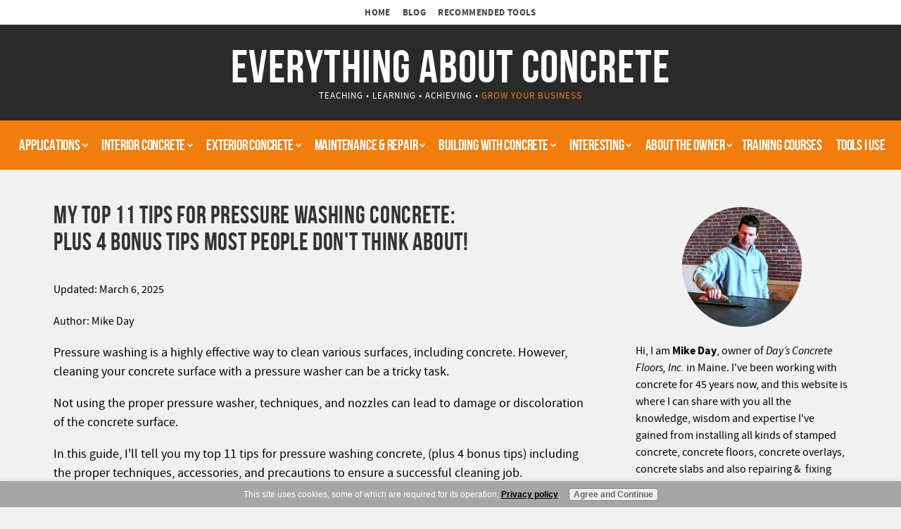

--- FILE ---
content_type: text/html; charset=UTF-8
request_url: https://www.everything-about-concrete.com/tips-for-pressure-washing-concrete.html
body_size: 16567
content:
<!DOCTYPE html><html><head><meta http-equiv="content-type" content="text/html; charset=UTF-8"/>
<script>var __ezHttpConsent={setByCat:function(src,tagType,attributes,category,force,customSetScriptFn=null){var setScript=function(){if(force||window.ezTcfConsent[category]){if(typeof customSetScriptFn==='function'){customSetScriptFn();}else{var scriptElement=document.createElement(tagType);scriptElement.src=src;attributes.forEach(function(attr){for(var key in attr){if(attr.hasOwnProperty(key)){scriptElement.setAttribute(key,attr[key]);}}});var firstScript=document.getElementsByTagName(tagType)[0];firstScript.parentNode.insertBefore(scriptElement,firstScript);}}};if(force||(window.ezTcfConsent&&window.ezTcfConsent.loaded)){setScript();}else if(typeof getEzConsentData==="function"){getEzConsentData().then(function(ezTcfConsent){if(ezTcfConsent&&ezTcfConsent.loaded){setScript();}else{console.error("cannot get ez consent data");force=true;setScript();}});}else{force=true;setScript();console.error("getEzConsentData is not a function");}},};</script>
<script>var ezTcfConsent=window.ezTcfConsent?window.ezTcfConsent:{loaded:false,store_info:false,develop_and_improve_services:false,measure_ad_performance:false,measure_content_performance:false,select_basic_ads:false,create_ad_profile:false,select_personalized_ads:false,create_content_profile:false,select_personalized_content:false,understand_audiences:false,use_limited_data_to_select_content:false,};function getEzConsentData(){return new Promise(function(resolve){document.addEventListener("ezConsentEvent",function(event){var ezTcfConsent=event.detail.ezTcfConsent;resolve(ezTcfConsent);});});}</script>
<script>if(typeof _setEzCookies!=='function'){function _setEzCookies(ezConsentData){var cookies=window.ezCookieQueue;for(var i=0;i<cookies.length;i++){var cookie=cookies[i];if(ezConsentData&&ezConsentData.loaded&&ezConsentData[cookie.tcfCategory]){document.cookie=cookie.name+"="+cookie.value;}}}}
window.ezCookieQueue=window.ezCookieQueue||[];if(typeof addEzCookies!=='function'){function addEzCookies(arr){window.ezCookieQueue=[...window.ezCookieQueue,...arr];}}
addEzCookies([{name:"ezoab_142150",value:"mod275; Path=/; Domain=everything-about-concrete.com; Max-Age=7200",tcfCategory:"store_info",isEzoic:"true",},{name:"ezosuibasgeneris-1",value:"ae4936b8-e851-4bf3-56be-a4fa7bb4d2aa; Path=/; Domain=everything-about-concrete.com; Expires=Fri, 22 Jan 2027 18:36:14 UTC; Secure; SameSite=None",tcfCategory:"understand_audiences",isEzoic:"true",}]);if(window.ezTcfConsent&&window.ezTcfConsent.loaded){_setEzCookies(window.ezTcfConsent);}else if(typeof getEzConsentData==="function"){getEzConsentData().then(function(ezTcfConsent){if(ezTcfConsent&&ezTcfConsent.loaded){_setEzCookies(window.ezTcfConsent);}else{console.error("cannot get ez consent data");_setEzCookies(window.ezTcfConsent);}});}else{console.error("getEzConsentData is not a function");_setEzCookies(window.ezTcfConsent);}</script><script type="text/javascript" data-ezscrex='false' data-cfasync='false'>window._ezaq = Object.assign({"edge_cache_status":13,"edge_response_time":194,"url":"https://www.everything-about-concrete.com/tips-for-pressure-washing-concrete.html"}, typeof window._ezaq !== "undefined" ? window._ezaq : {});</script><script type="text/javascript" data-ezscrex='false' data-cfasync='false'>window._ezaq = Object.assign({"ab_test_id":"mod275"}, typeof window._ezaq !== "undefined" ? window._ezaq : {});window.__ez=window.__ez||{};window.__ez.tf={"vabo":"true"};</script><script type="text/javascript" data-ezscrex='false' data-cfasync='false'>window.ezDisableAds = true;</script>
<script data-ezscrex='false' data-cfasync='false' data-pagespeed-no-defer>var __ez=__ez||{};__ez.stms=Date.now();__ez.evt={};__ez.script={};__ez.ck=__ez.ck||{};__ez.template={};__ez.template.isOrig=true;window.__ezScriptHost="//www.ezojs.com";__ez.queue=__ez.queue||function(){var e=0,i=0,t=[],n=!1,o=[],r=[],s=!0,a=function(e,i,n,o,r,s,a){var l=arguments.length>7&&void 0!==arguments[7]?arguments[7]:window,d=this;this.name=e,this.funcName=i,this.parameters=null===n?null:w(n)?n:[n],this.isBlock=o,this.blockedBy=r,this.deleteWhenComplete=s,this.isError=!1,this.isComplete=!1,this.isInitialized=!1,this.proceedIfError=a,this.fWindow=l,this.isTimeDelay=!1,this.process=function(){f("... func = "+e),d.isInitialized=!0,d.isComplete=!0,f("... func.apply: "+e);var i=d.funcName.split("."),n=null,o=this.fWindow||window;i.length>3||(n=3===i.length?o[i[0]][i[1]][i[2]]:2===i.length?o[i[0]][i[1]]:o[d.funcName]),null!=n&&n.apply(null,this.parameters),!0===d.deleteWhenComplete&&delete t[e],!0===d.isBlock&&(f("----- F'D: "+d.name),m())}},l=function(e,i,t,n,o,r,s){var a=arguments.length>7&&void 0!==arguments[7]?arguments[7]:window,l=this;this.name=e,this.path=i,this.async=o,this.defer=r,this.isBlock=t,this.blockedBy=n,this.isInitialized=!1,this.isError=!1,this.isComplete=!1,this.proceedIfError=s,this.fWindow=a,this.isTimeDelay=!1,this.isPath=function(e){return"/"===e[0]&&"/"!==e[1]},this.getSrc=function(e){return void 0!==window.__ezScriptHost&&this.isPath(e)&&"banger.js"!==this.name?window.__ezScriptHost+e:e},this.process=function(){l.isInitialized=!0,f("... file = "+e);var i=this.fWindow?this.fWindow.document:document,t=i.createElement("script");t.src=this.getSrc(this.path),!0===o?t.async=!0:!0===r&&(t.defer=!0),t.onerror=function(){var e={url:window.location.href,name:l.name,path:l.path,user_agent:window.navigator.userAgent};"undefined"!=typeof _ezaq&&(e.pageview_id=_ezaq.page_view_id);var i=encodeURIComponent(JSON.stringify(e)),t=new XMLHttpRequest;t.open("GET","//g.ezoic.net/ezqlog?d="+i,!0),t.send(),f("----- ERR'D: "+l.name),l.isError=!0,!0===l.isBlock&&m()},t.onreadystatechange=t.onload=function(){var e=t.readyState;f("----- F'D: "+l.name),e&&!/loaded|complete/.test(e)||(l.isComplete=!0,!0===l.isBlock&&m())},i.getElementsByTagName("head")[0].appendChild(t)}},d=function(e,i){this.name=e,this.path="",this.async=!1,this.defer=!1,this.isBlock=!1,this.blockedBy=[],this.isInitialized=!0,this.isError=!1,this.isComplete=i,this.proceedIfError=!1,this.isTimeDelay=!1,this.process=function(){}};function c(e,i,n,s,a,d,c,u,f){var m=new l(e,i,n,s,a,d,c,f);!0===u?o[e]=m:r[e]=m,t[e]=m,h(m)}function h(e){!0!==u(e)&&0!=s&&e.process()}function u(e){if(!0===e.isTimeDelay&&!1===n)return f(e.name+" blocked = TIME DELAY!"),!0;if(w(e.blockedBy))for(var i=0;i<e.blockedBy.length;i++){var o=e.blockedBy[i];if(!1===t.hasOwnProperty(o))return f(e.name+" blocked = "+o),!0;if(!0===e.proceedIfError&&!0===t[o].isError)return!1;if(!1===t[o].isComplete)return f(e.name+" blocked = "+o),!0}return!1}function f(e){var i=window.location.href,t=new RegExp("[?&]ezq=([^&#]*)","i").exec(i);"1"===(t?t[1]:null)&&console.debug(e)}function m(){++e>200||(f("let's go"),p(o),p(r))}function p(e){for(var i in e)if(!1!==e.hasOwnProperty(i)){var t=e[i];!0===t.isComplete||u(t)||!0===t.isInitialized||!0===t.isError?!0===t.isError?f(t.name+": error"):!0===t.isComplete?f(t.name+": complete already"):!0===t.isInitialized&&f(t.name+": initialized already"):t.process()}}function w(e){return"[object Array]"==Object.prototype.toString.call(e)}return window.addEventListener("load",(function(){setTimeout((function(){n=!0,f("TDELAY -----"),m()}),5e3)}),!1),{addFile:c,addFileOnce:function(e,i,n,o,r,s,a,l,d){t[e]||c(e,i,n,o,r,s,a,l,d)},addDelayFile:function(e,i){var n=new l(e,i,!1,[],!1,!1,!0);n.isTimeDelay=!0,f(e+" ...  FILE! TDELAY"),r[e]=n,t[e]=n,h(n)},addFunc:function(e,n,s,l,d,c,u,f,m,p){!0===c&&(e=e+"_"+i++);var w=new a(e,n,s,l,d,u,f,p);!0===m?o[e]=w:r[e]=w,t[e]=w,h(w)},addDelayFunc:function(e,i,n){var o=new a(e,i,n,!1,[],!0,!0);o.isTimeDelay=!0,f(e+" ...  FUNCTION! TDELAY"),r[e]=o,t[e]=o,h(o)},items:t,processAll:m,setallowLoad:function(e){s=e},markLoaded:function(e){if(e&&0!==e.length){if(e in t){var i=t[e];!0===i.isComplete?f(i.name+" "+e+": error loaded duplicate"):(i.isComplete=!0,i.isInitialized=!0)}else t[e]=new d(e,!0);f("markLoaded dummyfile: "+t[e].name)}},logWhatsBlocked:function(){for(var e in t)!1!==t.hasOwnProperty(e)&&u(t[e])}}}();__ez.evt.add=function(e,t,n){e.addEventListener?e.addEventListener(t,n,!1):e.attachEvent?e.attachEvent("on"+t,n):e["on"+t]=n()},__ez.evt.remove=function(e,t,n){e.removeEventListener?e.removeEventListener(t,n,!1):e.detachEvent?e.detachEvent("on"+t,n):delete e["on"+t]};__ez.script.add=function(e){var t=document.createElement("script");t.src=e,t.async=!0,t.type="text/javascript",document.getElementsByTagName("head")[0].appendChild(t)};__ez.dot=__ez.dot||{};__ez.queue.addFileOnce('/detroitchicago/boise.js', '/detroitchicago/boise.js?gcb=195-2&cb=5', true, [], true, false, true, false);__ez.queue.addFileOnce('/parsonsmaize/abilene.js', '/parsonsmaize/abilene.js?gcb=195-2&cb=e80eca0cdb', true, [], true, false, true, false);__ez.queue.addFileOnce('/parsonsmaize/mulvane.js', '/parsonsmaize/mulvane.js?gcb=195-2&cb=e75e48eec0', true, ['/parsonsmaize/abilene.js'], true, false, true, false);__ez.queue.addFileOnce('/detroitchicago/birmingham.js', '/detroitchicago/birmingham.js?gcb=195-2&cb=539c47377c', true, ['/parsonsmaize/abilene.js'], true, false, true, false);</script>
<script type="text/javascript">var _ez_send_requests_through_ezoic = true;</script>
<script data-ezscrex="false" type="text/javascript" data-cfasync="false">window._ezaq = Object.assign({"ad_cache_level":0,"adpicker_placement_cnt":0,"ai_placeholder_cache_level":0,"ai_placeholder_placement_cnt":-1,"domain":"everything-about-concrete.com","domain_id":142150,"ezcache_level":2,"ezcache_skip_code":0,"has_bad_image":0,"has_bad_words":0,"is_sitespeed":0,"lt_cache_level":0,"response_size":55046,"response_size_orig":49149,"response_time_orig":179,"template_id":5,"url":"https://www.everything-about-concrete.com/tips-for-pressure-washing-concrete.html","word_count":0,"worst_bad_word_level":0}, typeof window._ezaq !== "undefined" ? window._ezaq : {});__ez.queue.markLoaded('ezaqBaseReady');</script>
<script type='text/javascript' data-ezscrex='false' data-cfasync='false'>
window.ezAnalyticsStatic = true;
window._ez_send_requests_through_ezoic = true;
function analyticsAddScript(script) {
	var ezDynamic = document.createElement('script');
	ezDynamic.type = 'text/javascript';
	ezDynamic.innerHTML = script;
	document.head.appendChild(ezDynamic);
}
function getCookiesWithPrefix() {
    var allCookies = document.cookie.split(';');
    var cookiesWithPrefix = {};

    for (var i = 0; i < allCookies.length; i++) {
        var cookie = allCookies[i].trim();

        for (var j = 0; j < arguments.length; j++) {
            var prefix = arguments[j];
            if (cookie.indexOf(prefix) === 0) {
                var cookieParts = cookie.split('=');
                var cookieName = cookieParts[0];
                var cookieValue = cookieParts.slice(1).join('=');
                cookiesWithPrefix[cookieName] = decodeURIComponent(cookieValue);
                break; // Once matched, no need to check other prefixes
            }
        }
    }

    return cookiesWithPrefix;
}
function productAnalytics() {
	var d = {"pr":[6,3],"omd5":"d201a8a3f9960f16f4f25fb32e07b860","nar":"risk score"};
	d.u = _ezaq.url;
	d.p = _ezaq.page_view_id;
	d.v = _ezaq.visit_uuid;
	d.ab = _ezaq.ab_test_id;
	d.e = JSON.stringify(_ezaq);
	d.ref = document.referrer;
	d.c = getCookiesWithPrefix('active_template', 'ez', 'lp_');
	if(typeof ez_utmParams !== 'undefined') {
		d.utm = ez_utmParams;
	}

	var dataText = JSON.stringify(d);
	var xhr = new XMLHttpRequest();
	xhr.open('POST','//g.ezoic.net/ezais/analytics?cb=1', true);
	xhr.onload = function () {
		if (xhr.status!=200) {
            return;
		}

        if(document.readyState !== 'loading') {
            analyticsAddScript(xhr.response);
            return;
        }

        var eventFunc = function() {
            if(document.readyState === 'loading') {
                return;
            }
            document.removeEventListener('readystatechange', eventFunc, false);
            analyticsAddScript(xhr.response);
        };

        document.addEventListener('readystatechange', eventFunc, false);
	};
	xhr.setRequestHeader('Content-Type','text/plain');
	xhr.send(dataText);
}
__ez.queue.addFunc("productAnalytics", "productAnalytics", null, true, ['ezaqBaseReady'], false, false, false, true);
</script><base href="https://www.everything-about-concrete.com/tips-for-pressure-washing-concrete.html"/><title>My Top 11 Expert Tips for Pressure Washing Concrete Surfaces</title><meta name="description" content="Get professional results and avoid damage with my top 11 tips for pressure washing concrete. Discover expert advice and effective cleaning techniques today!"/><meta id="viewport" name="viewport" content="width=device-width, initial-scale=1"/>
<link href="/sd/support-files/A.style.css.pagespeed.cf.EHWE-snpfF.css" rel="stylesheet" type="text/css"/>
<!-- start: tool_blocks.sbi_html_head -->
<!-- Global site tag (gtag.js) - Google Analytics -->
<script async="" src="https://www.googletagmanager.com/gtag/js?id=G-6BCETQC2X9"></script>
<script>window.dataLayer=window.dataLayer||[];function gtag(){dataLayer.push(arguments);}gtag('js',new Date());gtag('config','G-6BCETQC2X9');</script>
<link rel="apple-touch-icon" sizes="57x57" href="/xfavicon-57x57.png.pagespeed.ic.-Uu6pd_3ca.jpg"/> <link rel="apple-touch-icon" sizes="60x60" href="/xfavicon-60x60.png.pagespeed.ic.oBGcunQMeH.png"/> <link rel="apple-touch-icon" sizes="72x72" href="/xfavicon-72x72.png.pagespeed.ic.vh9FxBwYbT.png"/> <link rel="apple-touch-icon" sizes="76x76" href="/xfavicon-76x76.png.pagespeed.ic.fIUTOks1E1.png"/> <link rel="apple-touch-icon" sizes="114x114" href="/xfavicon-114x114.png.pagespeed.ic.nP50OuSwgf.png"/> <link rel="apple-touch-icon" sizes="120x120" href="/xfavicon-120x120.png.pagespeed.ic.NOjRfZtdR5.png"/> <link rel="apple-touch-icon" sizes="144x144" href="/xfavicon-144x144.png.pagespeed.ic.Apn5ha5hdf.png"/> <link rel="apple-touch-icon" sizes="152x152" href="/xfavicon-152x152.png.pagespeed.ic.vOV4aq38wD.png"/> <link rel="apple-touch-icon" sizes="180x180" href="/xfavicon-180x180.png.pagespeed.ic.NLJO9X_8mm.png"/> <link rel="icon" type="image/png" href="/xfavicon-36x36.png.pagespeed.ic.SlllRcUvxe.jpg" sizes="36x36"/> <link rel="icon" type="image/png" href="/xfavicon-48x48.png.pagespeed.ic.hWtiVSkX_j.png" sizes="48x48"/> <link rel="icon" type="image/png" href="/xfavicon-72x72.png.pagespeed.ic.vh9FxBwYbT.png" sizes="72x72"/> <link rel="icon" type="image/png" href="/xfavicon-96x96.png.pagespeed.ic.LpWs-yOa-9.png" sizes="96x96"/> <link rel="icon" type="image/png" href="/xfavicon-144x144.png.pagespeed.ic.Apn5ha5hdf.png" sizes="144x144"/> <link rel="icon" type="image/png" href="/xfavicon-192x192.png.pagespeed.ic.0gviRaoTYn.png" sizes="192x192"/> <link rel="icon" type="image/png" href="/xfavicon-16x16.png.pagespeed.ic.cbKtUA7Rk3.png" sizes="16x16"/> <link rel="icon" type="image/png" href="/xfavicon-32x32.png.pagespeed.ic.Vrs6XsVU5g.png" sizes="32x32"/> <link rel="icon" type="image/png" href="/xfavicon-48x48.png.pagespeed.ic.hWtiVSkX_j.png" sizes="48x48"/><link rel="canonical" href="https://www.everything-about-concrete.com/tips-for-pressure-washing-concrete.html"/>
<link rel="alternate" type="application/rss+xml" title="RSS" href="https://www.everything-about-concrete.com/concrete.xml"/>
<meta property="og:site_name" content="everything-about-concrete.com"/>
<meta property="og:title" content="My Top 11 Expert Tips for Pressure Washing Concrete Surfaces"/>
<meta property="og:description" content="Get professional results and avoid damage with my top 11 tips for pressure washing concrete. Discover expert advice and effective cleaning techniques today!"/>
<meta property="og:type" content="article"/>
<meta property="og:url" content="https://www.everything-about-concrete.com/tips-for-pressure-washing-concrete.html"/>
<meta property="og:image" content="https://www.everything-about-concrete.com/images/pw15.jpg"/>
<meta property="og:image" content="https://www.everything-about-concrete.com/images/pw1.jpg"/>
<meta property="og:image" content="https://www.everything-about-concrete.com/images/pw14.jpg"/>
<meta property="og:image" content="https://www.everything-about-concrete.com/Concrete-fb.jpg"/>
<meta property="og:image" content="https://www.everything-about-concrete.com/images/pw16.jpg"/>
<meta property="og:image" content="https://www.everything-about-concrete.com/images/pw9.jpg"/>
<meta property="og:image" content="https://www.everything-about-concrete.com/images/pw12.jpg"/>
<meta property="fb:app_id" content="235153526667304"/>
<meta property="fb:admins" content="Mike Day"/>
<!-- SD -->
<script>var https_page=1</script>
<script src="https://www.everything-about-concrete.com/sd/support-files/gdprcookie.js.pagespeed.jm.yFshyEJ2qE.js" async="" defer=""></script><!-- end: tool_blocks.sbi_html_head -->
<!-- start: shared_blocks.19401256#end-of-head -->
<!-- Google tag (gtag.js) --><!-- Replaced by GA Connected Service -->
<!-- Google tag (gtag.js) -->
<script async="" src="https://www.googletagmanager.com/gtag/js?id=G-PMCFZLYGRG"></script>
<script>window.dataLayer=window.dataLayer||[];function gtag(){dataLayer.push(arguments);}gtag('js',new Date());gtag('config','G-PMCFZLYGRG');</script>
<!-- end: shared_blocks.19401256#end-of-head -->
<script>var FIX=FIX||{};</script>
<script type='text/javascript'>
var ezoTemplate = 'orig_site';
var ezouid = '1';
var ezoFormfactor = '1';
</script><script data-ezscrex="false" type='text/javascript'>
var soc_app_id = '0';
var did = 142150;
var ezdomain = 'everything-about-concrete.com';
var ezoicSearchable = 1;
</script></head>
<body class="responsive">
<div id="PageWrapper" class="modern">
<div id="HeaderWrapper">
<div id="Header">
<div class="Liner">
<div class="WebsiteName">
<a href="/">Everything About Concrete</a>
</div><div class="Tagline">Teaching • Learning • Achieving • <span>Grow your business</span></div>
<!-- start: shared_blocks.19401252#top-of-header -->
<div class=" TopLinks" style="box-sizing: border-box"><p style="text-align: center;"><a href="https://www.everything-about-concrete.com">Home</a>     <a href="https://www.everything-about-concrete.com/concrete-blog.html">Blog</a>     <a href="https://www.theconcreteunderground.com/resources" rel="noopener" target="_blank">Recommended Tools</a><br/></p>
</div>
<!-- start: tool_blocks.navbar.horizontal.center --><div class="ResponsiveNavWrapper">
<div class="ResponsiveNavButton"><span>Menu</span></div><div class="HorizontalNavBarCenter HorizontalNavBar HorizontalNavBarCSS ResponsiveNav"><ul class="root"><li class="li1 submenu"><span class="navheader">APPLICATIONS</span><ul><li class="li2"><a href="/how-to-finish-concrete.html">Finishing Concrete</a></li><li class="li2"><a href="/concrete-stain.html">Staining Concrete</a></li><li class="li2"><a href="/how-to-color-concrete.html">Colored Concrete</a></li><li class="li2"><a href="/polished-concrete-flooring.html">Polished Concrete</a></li><li class="li2"><a href="/concrete-overlay.html">Concrete Overlays</a></li><li class="li2"><a href="/stamped-concrete.html">Stamped Concrete</a></li><li class="li2"><a href="/concrete-floor-coating.html">Floor Coatings</a></li><li class="li2"><a href="/pumping-concrete.html">Pumping Concrete</a></li><li class="li2"><a href="/how-to-clean-concrete.html">Cleaning Concrete</a></li></ul></li><li class="li1 submenu"><span class="navheader">INTERIOR CONCRETE</span><ul><li class="li2"><a href="/concrete-countertops.html">Concrete Countertops</a></li><li class="li2"><a href="/concrete-floors.html">Interior floors</a></li><li class="li2"><a href="/basement-floor.html">Basement Floors</a></li><li class="li2"><a href="/garage-floor.html">Garage Flooring</a></li><li class="li2"><a href="/radiant-floor-heating.html">Radiant Heat</a></li></ul></li><li class="li1 submenu"><span class="navheader">EXTERIOR CONCRETE</span><ul><li class="li2"><a href="/concrete-slab.html">Slabs</a></li><li class="li2"><a href="/concrete-patio-designs.html">Patio Designs</a></li><li class="li2"><a href="/concrete-steps.html">Concrete Steps</a></li><li class="li2"><a href="/concrete-garden-statues.html">Concrete Statues</a></li></ul></li><li class="li1 submenu"><span class="navheader">MAINTENANCE &amp; REPAIR</span><ul><li class="li2"><a href="/concrete-sealer.html">Sealers for Concrete</a></li><li class="li2"><a href="/epoxy-concrete-repair.html">Concrete Repair</a></li><li class="li2"><a href="/concrete-control-joints.html">Controlling Cracks</a></li><li class="li2"><a href="/concrete-deicers.html">Deicers Yes/No</a></li></ul></li><li class="li1 submenu"><span class="navheader">BUILDING WITH CONCRETE</span><ul><li class="li2"><a href="/ready-mix-concrete-suppliers.html">Ready Mix Concrete Near Me</a></li><li class="li2"><a href="/concrete-homes.html">Types of Houses</a></li><li class="li2"><a href="/building-green-with-concrete.html">&#34;Green&#34; Building</a></li><li class="li2"><a href="/concrete-cost.html">What&#39;s it Cost?</a></li><li class="li2"><a href="/concrete-calculator.html">Calculators</a></li></ul></li><li class="li1 submenu"><span class="navheader">INTERESTING</span><ul><li class="li2"><a href="/cold-weather-concrete.html">Cold Weather Concrete</a></li><li class="li2"><a href="/concrete-vapor-barrier.html">Vapor Barrier Facts</a></li><li class="li2"><a href="/history-of-concrete.html">History of Concrete</a></li><li class="li2"><a href="/concrete-products.html">Concrete Products</a></li><li class="li2"><a href="/concrete-questions.html">F. A. Q.</a></li><li class="li2"><a href="/links.html">Resources</a></li><li class="li2"><a href="/share-a-concrete-project.html">Share a Project</a></li><li class="li2"><a href="/site-map.html">Site Map</a></li></ul></li><li class="li1 submenu"><span class="navheader">About the owner</span><ul><li class="li2"><a href="/about-mike-day.html">About Me</a></li></ul></li><li class="li1"><a href="/concrete-courses.html">Training Courses</a></li><li class="li1"><a href="/tools-i-use-to-do-concrete.html">Tools I Use</a></li></ul></div></div>
<!-- end: tool_blocks.navbar.horizontal.center -->
<!-- end: shared_blocks.19401252#top-of-header -->
<!-- start: shared_blocks.19401243#bottom-of-header -->
<!-- end: shared_blocks.19401243#bottom-of-header -->
</div><!-- end Liner -->
</div><!-- end Header -->
</div><!-- end HeaderWrapper -->
<div id="ColumnsWrapper">
<div id="ContentWrapper">
<div id="ContentColumn">
<div class="Liner">
<!-- start: shared_blocks.19401240#above-h1 -->
<div class="" style="margin-left: auto; margin-right: auto; float: none; box-sizing: border-box"></div>
<!-- end: shared_blocks.19401240#above-h1 -->
<h1>my top 11 tips for pressure washing concrete:<br/>plus 4 bonus tips most people don&#39;t think about!</h1>
<!-- start: shared_blocks.19401260#below-h1 -->
<!-- end: shared_blocks.19401260#below-h1 -->
<p><span style="font-size: 16px;">Updated: March 6, 2025</span></p><p><span style="font-size: 16px;">Author: Mike Day</span></p>
<p><span style="font-size: 18px;">Pressure washing is a highly effective way to clean various surfaces, including concrete. However, cleaning your concrete surface with a pressure washer can be a tricky task. </span></p><p><span style="font-size: 18px;">Not using the proper pressure washer, techniques, and nozzles can lead to damage or discoloration of the concrete surface. </span></p><p><span style="font-size: 18px;">In this guide, I&#39;ll tell you my top 11 tips for pressure washing concrete, (plus 4 bonus tips) including the proper techniques, accessories, and precautions to ensure a successful cleaning job.</span></p>
<div class="ImageBlock ImageBlockCenter"><img class="ss-lazy" src="data:image/svg+xml,%3Csvg xmlns=&#39;http://www.w3.org/2000/svg&#39; viewBox=&#39;0 0 900 506&#39;%3E%3C/svg%3E" data-src="https://www.everything-about-concrete.com/images/pw15.jpg" width="900" height="506" alt="tips for pressure washing concrete" title="Top 11 tips for pressure washing concrete" data-pin-media="https://www.everything-about-concrete.com/images/pw15.jpg" style="width: 900px; height: auto"/></div>
<!-- start: shared_blocks.19401255#below-paragraph-1 -->
<!-- end: shared_blocks.19401255#below-paragraph-1 -->
<h2>tip #1: prepare the surface</h2>
<p><span style="font-size: 18px;">Before you start pressure washing, you need to prepare the surface. Begin by removing any debris or loose dirt from the surface. I like to use a<a href="https://amzn.to/2vZmLhw" rel="noopener nofollow" target="_blank"> leaf blower</a> for this, it&#39;s fast and easily removes all the leaves, twigs, and loose dirt from the surface. </span></p><p><span style="font-size: 18px;">If there are any oil or grease stains, you will need to spot treat those using a degreaser to help remove them. Once the surface is clean, you can begin pressure washing.</span></p>
<div class="ImageBlock ImageBlockCenter"><a href="https://amzn.to/3ZfqTBE" rel="noopener nofollow" target="_blank"><img class="ss-lazy" src="data:image/svg+xml,%3Csvg xmlns=&#39;http://www.w3.org/2000/svg&#39; viewBox=&#39;0 0 900 453&#39;%3E%3C/svg%3E" data-src="https://www.everything-about-concrete.com/images/pw1.jpg" width="900" height="453" alt="more tips for driveway prep" title="More tips for driveway prep" data-pin-media="https://www.everything-about-concrete.com/images/pw1.jpg" style="width: 900px; height: auto"/></a></div>
<h2>tip #2: choose the right pressure washer for the job</h2>
<p><span style="font-size: 18px;">Choosing the right pressure washer is crucial for successful concrete cleaning. A larger surface area will require a high-pressure washer with a powerful engine, while a smaller surface can be cleaned with a smaller-pressure washer. </span></p><p><span style="font-size: 18px;">It&#39;s important to select a pressure washer with adjustable pressure settings to suit the surface you are cleaning.</span></p><p><span style="font-size: 18px;">The power output of a pressure washer is measured in PSI, ranging between 1000-5000.<b> For concrete cleaning, a </b><span style="font-weight: normal;"><a href="https://acmetools.pxf.io/Dy3vm5" rel="noopener nofollow" target="_blank">﻿﻿3200 PSI pressure washer﻿</a> is ideal.</span></span></p>
<div class="ImageBlock ImageBlockCenter"><a href="https://acmetools.pxf.io/Dy3vm5" rel="noopener nofollow" target="_blank"><img class="ss-lazy" src="data:image/svg+xml,%3Csvg xmlns=&#39;http://www.w3.org/2000/svg&#39; viewBox=&#39;0 0 900 483&#39;%3E%3C/svg%3E" data-src="https://www.everything-about-concrete.com/images/pw14.jpg" width="900" height="483" alt="pressure washer machine good for a driveway" title="pressure washer machine good for a driveway" data-pin-media="https://www.everything-about-concrete.com/images/pw14.jpg" style="width: 900px; height: auto"/></a></div>
<p>Professionals tend to use the higher range of PSI, while households generally use lower PSI pressure washers. Gas-powered pressure washers deliver more power, while electric pressure washers require less maintenance. An electric pressure washer can still do the job, but it will require more time and effort.</p><p>In summary, the size of the surface being cleaned and the PSI output of the pressure washer are important factors to consider when selecting the right pressure washer for concrete cleaning.</p><p>Adjustable pressure settings are also necessary to ensure that the pressure washer can adapt to the specific cleaning needs of the surface.</p><p>Gas-powered pressure washers offer more power, while electric pressure washers are lower maintenance but require more time and effort to complete the cleaning job</p>
<h2>tip #3: use the right degree nozzle for cleaning concrete</h2>
<p>Choosing the right nozzle for cleaning your concrete is crucial for achieving optimal results.</p><p>Using the correct nozzle can help prevent damage to the concrete surface while ensuring effective cleaning. </p><p>A fan nozzle is the best option for cleaning concrete, as it provides a wider spray pattern that can cover a larger area at once. The wider spray pattern also distributes the water pressure evenly, reducing the risk of etching or pitting on the surface.</p>
<div class="ImageBlock ImageBlockCenter"><a href="https://amzn.to/3FP1gAL" rel="noopener nofollow" target="_blank"><img class="ss-lazy" src="data:image/svg+xml,%3Csvg xmlns=&#39;http://www.w3.org/2000/svg&#39; viewBox=&#39;0 0 900 596&#39;%3E%3C/svg%3E" data-src="https://www.everything-about-concrete.com/images/pw16.jpg" width="900" height="596" alt="power washer with fan degree nozzle" title="power washer with fan degree nozzle" data-pin-media="https://www.everything-about-concrete.com/images/pw16.jpg" style="width: 900px; height: auto"/></a></div>
<h3>Know your nozzles</h3>
<p><span style="font-size: 18px;">Pressure washers typically come with <a href="https://amzn.to/3FP1gAL" rel="noopener nofollow" target="_blank">five types of nozzles</a>, each with a different degree of spray angle: 0° (red nozzle), 15° (yellow nozzle), 25° (green nozzle), 40° (white nozzle), and 65° (black nozzle). </span></p><p><span style="font-size: 18px;">The smaller the degree number, the stronger the water stream will be. It&#39;s important to use the appropriate nozzle for the cleaning application. </span></p><p><span style="font-size: 18px;"><b>For instance,</b></span></p><ul><li><span style="font-size: 18px;"> a 0° nozzle is ideal for removing tough stains like oil or rust, but it should be used with caution as it can cause damage to the concrete surface. </span></li><li><span style="font-size: 18px;">A 15° nozzle is ideal for general cleaning applications like removing dirt and grime.</span></li><li><span style="font-size: 18px;">A 25° or 40° nozzle is suitable for lighter cleaning tasks like washing away mold and mildew. </span></li><li><span style="font-size: 18px;">Finally, a 65° nozzle is the least powerful and is used to rinse or apply detergents.</span></li></ul>
<h2>tip #4: power washing accessories to consider</h2>
<h3>a surface cleaner attachment:</h3>
<div class="ImageBlock ImageBlockCenter"><a href="https://amzn.to/3TKqh64" rel="noopener nofollow" target="_blank"><img class="ss-lazy" src="data:image/svg+xml,%3Csvg xmlns=&#39;http://www.w3.org/2000/svg&#39; viewBox=&#39;0 0 900 498&#39;%3E%3C/svg%3E" data-src="https://www.everything-about-concrete.com/images/pw9.jpg" width="900" height="498" alt="surface cleaner attachment" title="surface cleaner attachment" data-pin-media="https://www.everything-about-concrete.com/images/pw9.jpg" style="width: 900px; height: auto"/></a></div>
<ul><li><span style="font-size: 18px;">This is a tool that can be attached to a power washer to clean flat surfaces such as a concrete driveway, a sidewalk, patios, and pool decks. </span></li><li><span style="font-size: 18px;">It consists of a round housing with rotating nozzles that distribute water evenly over the surface, ensuring a more efficient and uniform cleaning than a standard pressure washer wand. </span></li><li><span style="font-size: 18px;">The <a href="https://amzn.to/3TKqh64" rel="noopener nofollow" target="_blank">surface cleaner attachment</a> is a popular choice for cleaning a concrete driveway surface because it reduces the time and effort needed for cleaning and produces more consistent results.</span></li></ul>
<h3>a rotary nozzle:</h3>
<div class="text_image_block text_image_right text_image_both_cleared text_image_floated">
<div class="ImageBlock ImageBlockCenter"><a href="https://amzn.to/3FNn8N4" rel="noopener nofollow" target="_blank"><img class="ss-lazy" src="data:image/svg+xml,%3Csvg xmlns=&#39;http://www.w3.org/2000/svg&#39; viewBox=&#39;0 0 214 264.565400843882&#39;%3E%3C/svg%3E" data-src="https://www.everything-about-concrete.com/images/pw17.jpg" width="214" height="264.565400843882" alt="rotary nozzle" title="rotary nozzle" data-pin-media="https://www.everything-about-concrete.com/images/pw17.jpg" style="width: 214px; height: auto"/></a></div>
<ul><li>also known as a <a href="https://amzn.to/3FNn8N4">turbo nozzle</a>, is a specialized power wash nozzle that combines the power of a 0° nozzle with the wider spray pattern of a fan nozzle. </li><li>It produces a spinning, cone-shaped water jet that increases the cleaning power and speed, making it an excellent choice for removing stubborn stains like oil and grease on concrete surfaces. </li><li>However, it should be used with caution as it can cause damage to the concrete surface if not used properly.</li></ul><p><br/></p>
</div>
<h3>a soaping nozzle:</h3>
<ul><li><span style="font-size: 18px;">is designed to apply concrete detergent or soap onto the surface for cleaning. </span></li><li><span style="font-size: 18px;">It has a wider spray pattern that distributes the soap evenly over the surface, allowing it to penetrate and loosen dirt and grime before rinsing it away. </span></li><li><span style="font-size: 18px;">A <a href="https://amzn.to/3lAY6tz" rel="noopener nofollow" target="_blank">soaping nozzle </a>is a good choice for general cleaning tasks like removing dirt, dust, and mildew from concrete surfaces.</span></li></ul>
<h2>tip #5: be careful not to damage your concrete</h2>
<p><span style="font-size: 18px;">It&#39;s important to understand that pressure washing concrete can cause irreversible damage, especially when getting the tip of the wand too close to the surface. (a good reason to use the surface cleaner)</span></p><p><span style="font-size: 18px;">When you power wash, <b>if you point the stream at a single spot for too long it could result in removing some of the top layer of concrete</b>, so it&#39;s essential to keep your movements swift and move the wand in a back-and-forth action. </span></p><p><span style="font-size: 18px;">Another common mistake is getting the tip of the wand too close to the surface. To avoid damage, it&#39;s best to keep a distance of at least 16&#34; (40cm) to two feet (60 cm) from the concrete. </span></p><p><span style="font-size: 18px;">Maintaining the correct distance between the power washing tip, and the concrete is crucial to prevent damage, discoloration, or even permanent etching.</span></p>
<h2>tip #6: work in sections</h2>
<p><span style="font-size: 18px;">For larger areas like a concrete driveway, it&#39;s better to work in sections when you pressure wash. This will help ensure that you clean the entire area and avoid missing any spots. </span></p><p><span style="font-size: 18px;">Start by spraying a small section with water to moisten the surface, then apply a cleaning solution and let it sit for a few minutes before power washing and rinsing it off. Move on to the next section and repeat the process until the entire surface looks like clean concrete.</span></p>
<h2>tip #7: what&#39;s the best cleaning solution for concrete</h2>
<p><span style="font-size: 18px;">Using the right detergent is crucial when pressure washing concrete. Some cleaners/degreasers are specially formulated for cleaning concrete, while others are not.</span></p><p><span style="font-size: 18px;">Be sure to read the label carefully to ensure that you are using the right detergent for your specific needs. Avoid using bleach or any acidic cleaner as it can damage the concrete surface.</span></p><p><span style="font-size: 18px;">These cleaners and degreasers are some of the best options for cleaning concrete surfaces, depending on the specific cleaning needs. </span></p><p><span style="font-size: 18px;">TSP is a powerful cleaner for heavily soiled surfaces, Simple Green is an environmentally friendly option, Krud Kutter is a heavy-duty option for tough stains, Oil Eater is ideal for automotive cleaning, and Zep Heavy-Duty Citrus Degreaser is a good choice for industrial cleaning applications.</span></p>
<ul><li><span style="font-size: 18px;"><b>Trisodium Phosphate (TSP):</b> <a href="https://amzn.to/2u5F43r" rel="noopener nofollow" target="_blank">TSP is a powerful and effective cleaner</a> and degreaser that can remove tough stains like oil and grease from concrete surfaces. It&#39;s also effective in removing mold and mildew. TSP is a good choice for heavily soiled surfaces, but it should be used with caution as it can be harmful to the environment and can cause skin irritation.</span></li><li><span style="font-size: 18px;"><b>Simple Green:</b> <a href="https://amzn.to/3Zhx2xG" rel="noopener nofollow" target="_blank">Simple Green</a> is an environmentally friendly and non-toxic cleaner and degreaser that is safe for use all types of concrete. It can effectively remove dirt, grime, and grease without causing damage or discoloration to the surface.</span></li><li><span style="font-size: 18px;"><b>Krud Kutter:</b> <a href="https://amzn.to/3ZLlG5d">Krud Kutter</a> is a heavy-duty cleaner and degreaser that can remove stubborn stains like oil, grease, and rust from concrete. It&#39;s also effective in removing mold and mildew. Krud Kutter is a good choice for heavily soiled surfaces, but it should be used with caution as it can cause skin irritation and respiratory problems if inhaled.</span></li><li><span style="font-size: 18px;"><b>Oil Eater:</b> <a href="https://amzn.to/3SKjwkh" rel="noopener nofollow" target="_blank">Oil Eater</a> is a biodegradable and environmentally friendly cleaner and degreaser that can remove oil, grease, and other tough stains from concrete. It&#39;s also effective in removing tire marks, brake dust, and other automotive fluids. Oil Eater is a good choice for automotive cleaning applications and is safe for use around plants and animals.</span></li><li><span style="font-size: 18px;"><b>Zep Heavy-Duty Citrus Degreaser:</b> <a href="https://amzn.to/3xVg6l4" rel="noopener nofollow" target="_blank">Zep Heavy-Duty Citrus Degreaser</a> is a non-toxic and biodegradable cleaner and degreaser that can remove tough stains like oil, grease, and tar from concrete. It&#39;s also effective in removing adhesives and other industrial materials. Zep Heavy-Duty Citrus Degreaser is a good choice for industrial cleaning applications and is safe for use on most surfaces.</span></li></ul><p><br/></p>
<h2>tip #8: be careful when power washing cracks &amp; joints</h2>
<p><span style="font-size: 18px;">When you pressure wash your concrete, it is important to pay close attention to cracks and joints. High-pressure water can cause these areas to deteriorate, which can result in expensive repairs.</span></p><p><span style="font-size: 18px;"> Be sure to avoid any high-pressure spraying directly into the cracks or joints, and use a lower pressure water flow when cleaning these areas.</span></p><p><span style="font-size: 18px;">Learn how to fix cracks in <a href="https://www.theconcreteunderground.com/the-concrete-underground" rel="noopener" target="_blank">The Concrete Underground</a>.</span></p>
<h2>tip #9: rinse your concrete thoroughly</h2>
<div class="ImageBlock ImageBlockCenter"><a href="https://www.theconcreteunderground.com/the-concrete-underground" rel="noopener" target="_blank"><img class="ss-lazy" src="data:image/svg+xml,%3Csvg xmlns=&#39;http://www.w3.org/2000/svg&#39; viewBox=&#39;0 0 900 546&#39;%3E%3C/svg%3E" data-src="https://www.everything-about-concrete.com/images/pw12.jpg" width="900" height="546" alt="steady stream pressure rating and flow rate are important for rinsing" title="steady stream pressure rating and flow rate are important for rinsing" data-pin-media="https://www.everything-about-concrete.com/images/pw12.jpg" style="width: 900px; height: auto"/></a></div>
<p><span style="font-size: 18px;">After you have cleaned the surface, be sure to rinse it thoroughly with clean water. Personally, I like using my garden hose for the final rinse. </span></p><p><span style="font-size: 18px;">This will help remove any leftover detergent or debris and prevent streaking. Be sure to rinse from the top down to avoid dirty water running onto a clean surface.</span></p>
<h2>tip #10: protect surrounding areas from overspray</h2>
<p><span style="font-size: 18px;">When pressure washing concrete, it is important to protect surrounding areas from the high-pressure water spray. </span></p><p><span style="font-size: 18px;">The powerful stream of water will ricochet off the concrete and overspray onto everything that&#39;s close by. </span></p><p><span style="font-size: 18px;">Cover nearby plants, electrical outlets, and other objects with plastic sheeting or drop cloths to prevent spraying dirty water on them and possibly causing damage.</span></p>
<h2>tip #11: safety cautions to consider</h2>
<p><span style="font-size: 18px;">Finally, it&#39;s important to take safety precautions when power washing concrete. This includes wearing appropriate protective gear such as safety glasses, ear plugs, gloves, and non-slip waterproof boots. </span></p><p><span style="font-size: 18px;">Also, Be careful when standing on smooth, wet concrete as it can be slippery and cause accidents. </span></p><p><span style="font-size: 18px;">Additionally, be cautious when you pressure wash near electrical outlets and power sources. Any overspray can trip the circuit breaker without you even knowing or possibly cause a short which could start an electrical fire.</span></p>
<h2>4 more bonus tips to think about</h2>
<p><span style="font-size: 18px;">Here are four more important tips to think about when you pressure-wash concrete:</span></p><ol><li><span style="font-size: 18px;"><b>Test the Power Washer on a Small Area:</b> Before starting the cleaning job, test the pressure washer on a small, inconspicuous area of the concrete surface. This will help you determine the appropriate pressure setting and prevent any damage to the surface.</span></li><li><span style="font-size: 18px;"><b>Avoid Pressure Washing Newly Poured Concrete:</b> If the concrete surface is newly poured, it is important to wait at least 28 days before pressure washing it. This will allow the concrete to fully cure and avoid any damage to the surface.</span></li><li><span style="font-size: 18px;"><b>Use Hot Water for Tough Stains:</b> Hot water can be more effective than cold water for removing tough oil stains and grease. If you are dealing with stubborn stains, consider using a hot water pressure washer.</span></li><li><span style="font-size: 18px;"><b>Clean Gutters and Downspouts Before Pressure Washing:</b> If your concrete driveway or patio is near gutters and downspouts, it is important to clean them out before you pressure wash. This will prevent dirty and stained water from the gutter, flowing onto the driveway and staining the concrete.</span></li></ol>
<p style="text-align: center;">Go To <a href="https://www.everything-about-concrete.com/how-to-clean-concrete.html">How To Clean Concrete</a></p>
<!-- start: shared_blocks.19401254#above-socialize-it -->
<!-- end: shared_blocks.19401254#above-socialize-it -->
<!-- start: shared_blocks.19401242#socialize-it -->
<div class=" socializeIt socializeIt-responsive" style="border-color: #cccccc; border-width: 1px 1px 1px 1px; border-style: solid; box-sizing: border-box"><!-- start: tool_blocks.social_sharing -->
<div class="SocialShare SocialShareRegular"><a href="#" rel="noopener noreferrer" onclick="window.open(&#39;https://www.facebook.com/sharer.php?u=&#39;+ encodeURIComponent(document.location.href) +&#39;&amp;t=&#39; + encodeURIComponent(document.title), &#39;sharer&#39;,&#39;toolbar=0,status=0,width=700,height=500,resizable=yes,scrollbars=yes&#39;);return false;" target="_blank" class="socialIcon facebook"><svg width="20" height="20" aria-hidden="true" focusable="false" data-prefix="fab" data-icon="facebook-square" role="img" xmlns="http://www.w3.org/2000/svg" viewBox="0 0 448 512"><path fill="currentColor" d="M400 32H48A48 48 0 0 0 0 80v352a48 48 0 0 0 48 48h137.25V327.69h-63V256h63v-54.64c0-62.15 37-96.48 93.67-96.48 27.14 0 55.52 4.84 55.52 4.84v61h-31.27c-30.81 0-40.42 19.12-40.42 38.73V256h68.78l-11 71.69h-57.78V480H400a48 48 0 0 0 48-48V80a48 48 0 0 0-48-48z" class=""></path></svg><span>Facebook</span></a><a href="#" rel="noopener noreferrer" onclick="window.open(&#39;https://twitter.com/intent/tweet?text=Reading%20about%20this:%20&#39;+encodeURIComponent(document.title)+&#39;%20-%20&#39; + encodeURIComponent(document.location.href), &#39;sharer&#39;,&#39;toolbar=0,status=0,width=700,height=500,resizable=yes,scrollbars=yes&#39;);return false;" target="_blank" class="socialIcon twitter"><svg width="20" height="20" aria-hidden="true" focusable="false" data-prefix="fab" data-icon="twitter-square" role="img" viewBox="0 0 1200 1227" fill="none" xmlns="http://www.w3.org/2000/svg"><path d="M714.163 519.284L1160.89 0H1055.03L667.137 450.887L357.328 0H0L468.492 681.821L0 1226.37H105.866L515.491 750.218L842.672 1226.37H1200L714.137 519.284H714.163ZM569.165 687.828L521.697 619.934L144.011 79.6944H306.615L611.412 515.685L658.88 583.579L1055.08 1150.3H892.476L569.165 687.854V687.828Z" fill="currentColor"></path></svg><span>X</span></a></div>
<!-- end: tool_blocks.social_sharing -->
<div class="socialize-pay-it-forward-wrapper" style="background:;">
<details class="socialize-pay-it-forward">
<summary>One more way to share everything-about-concrete.com</summary>
<p>Would you prefer to share this page with others by linking to it?</p>
<ol>
<li>Click on the HTML link code below.</li>
<li>Copy and paste it, adding a note of your own, into your blog, a Web page, forums, a blog comment,
your Facebook account, or anywhere that someone would find this page valuable.</li>
</ol>
<script>var l=window.location.href,d=document;document.write('<form action="#"><div style="text-align:center"><textarea cols="50" rows="2" onclick="this.select();">&lt;a href="'+l+'"&gt;'+d.title+'&lt;/a&gt;</textarea></div></form>');</script>
</details>
</div>
</div>
<!-- end: shared_blocks.19401242#socialize-it -->
<!-- start: shared_blocks.19401251#below-socialize-it -->
<!-- end: shared_blocks.19401251#below-socialize-it -->
</div><!-- end Liner -->
</div><!-- end ContentColumn -->
</div><!-- end ContentWrapper -->
<div id="NavWrapper">
<div id="NavColumn">
<div class="Liner">
<!-- start: shared_blocks.19401261#top-of-nav-column -->
<div class="ImageBlock ImageBlockCenter"><img class="ss-lazy" src="data:image/svg+xml,%3Csvg xmlns=&#39;http://www.w3.org/2000/svg&#39; viewBox=&#39;0 0 170 170&#39;%3E%3C/svg%3E" data-src="https://www.everything-about-concrete.com/images/about-mike-340x340.jpg" width="170" height="170" alt="Mike Day Concrete" title="Mike Day Concrete" data-pin-media="https://www.everything-about-concrete.com/images/about-mike-340x340.jpg" style="width: 170px; height: auto"/></div>
<p>Hi, I am <b>Mike Day</b>, owner of <em>Day’s Concrete Floors, Inc.</em> in Maine. I&#39;ve been working with concrete for 45 years now, and this website is where I can share with you all the knowledge, wisdom and expertise I&#39;ve gained from installing all kinds of stamped concrete, concrete floors, concrete overlays, concrete slabs and also repairing &amp;  fixing cracked or spalled concrete.</p><p>There’s a lot to cover, so if you have any questions, <a href="https://www.everything-about-concrete.com/contact-me.html">contact me</a>!<br/></p>
<p style="text-align: center;"><b>CHECK OUT OUR SPONSORS</b></p>
<div class="ImageBlock ImageBlockCenter"><a href="https://acmetools.pxf.io/Qjn6DA" rel="noopener nofollow" target="_blank"><img class="ss-lazy" src="data:image/svg+xml,%3Csvg xmlns=&#39;http://www.w3.org/2000/svg&#39; viewBox=&#39;0 0 1552 765&#39;%3E%3C/svg%3E" data-src="https://www.everything-about-concrete.com/images/sponsor1.png" width="1552" height="765" alt="sponsor pic1" title="sponsor pic1" data-pin-media="https://www.everything-about-concrete.com/images/sponsor1.png" style="width: 1552px; height: auto"/><span class="Caption CaptionCenter" style="max-width:1552px">Buy Power Tools Here</span></a></div>
<div class="ImageBlock ImageBlockCenter"><a href="https://acmetools.pxf.io/XmnXkg" rel="noopener nofollow" target="_blank"><img class="ss-lazy" src="data:image/svg+xml,%3Csvg xmlns=&#39;http://www.w3.org/2000/svg&#39; viewBox=&#39;0 0 1343 594&#39;%3E%3C/svg%3E" data-src="https://www.everything-about-concrete.com/images/sponsor2.png" width="1343" height="594" alt="mbw sponsor 2" title="mbw sponsor 2" data-pin-media="https://www.everything-about-concrete.com/images/sponsor2.png" style="width: 1343px; height: auto"/><span class="Caption CaptionCenter" style="max-width:1343px">Concrete Equipment</span></a></div>
<div class="ImageBlock ImageBlockCenter"><a href="https://ally.com/referral?code=7R6X2B6H9G" rel="noopener nofollow" target="_blank"><img class="ss-lazy" src="data:image/svg+xml,%3Csvg xmlns=&#39;http://www.w3.org/2000/svg&#39; viewBox=&#39;0 0 225 225&#39;%3E%3C/svg%3E" data-src="https://www.everything-about-concrete.com/images/ally.jpg" width="225" height="225" alt="Ally logo" title="Ally logo" data-pin-media="https://www.everything-about-concrete.com/images/ally.jpg" style="width: 225px; height: auto"/><span class="Caption CaptionCenter" style="max-width:225px">Get $100 When You Open An Account!</span></a></div>
<div class="ImageBlock ImageBlockCenter"><a href="https://www.foundationarmor.com/?ref=10" rel="noopener nofollow" target="_blank"><img class="ss-lazy" src="data:image/svg+xml,%3Csvg xmlns=&#39;http://www.w3.org/2000/svg&#39; viewBox=&#39;0 0 1024 669&#39;%3E%3C/svg%3E" data-src="https://www.everything-about-concrete.com/images/Residential-Concrete-Sealers-from-Foundation-Armor2.jpg" width="1024" height="669" alt="Foundation Armor Concrete Sealers Logo" title="Foundation Armor Concrete Sealers" data-pin-media="https://www.everything-about-concrete.com/images/Residential-Concrete-Sealers-from-Foundation-Armor2.jpg" style="width: 1024px; height: auto"/><span class="Caption CaptionCenter" style="max-width:1024px">Topical and Penetrating Sealers</span></a></div>
<div class="ImageBlock ImageBlockCenter"><img class="ss-lazy" src="data:image/svg+xml,%3Csvg xmlns=&#39;http://www.w3.org/2000/svg&#39; viewBox=&#39;0 0 500 500&#39;%3E%3C/svg%3E" data-src="https://www.everything-about-concrete.com/images/qrcode.png" width="500" height="500" alt="Qrcode" title="Qrcode" data-pin-media="https://www.everything-about-concrete.com/images/qrcode.png" style="width: 500px; height: auto"/></div>
<!-- start: shared_blocks.246453565#Donation Button -->
<form action="https://www.paypal.com/donate" method="post" target="_top">
<input type="hidden" name="hosted_button_id" value="6BXLP3GERAWSQ"/>
<input type="image" src="https://www.paypalobjects.com/en_US/i/btn/btn_donate_LG.gif" border="0" name="submit" title="PayPal - The safer, easier way to pay online!" alt="Donate with PayPal button"/>
<img alt="" border="0" src="https://www.paypal.com/en_US/i/scr/pixel.gif" width="1" height="1"/>
</form>
<!-- end: shared_blocks.246453565#Donation Button -->
<!-- start: shared_blocks.246453520#Donation text link -->
<p style="text-align: left;"><a href="https://paypal.me/mikedayconcrete?country.x=US&amp;locale.x=en_US"><span style="font-size: 18px;">Send a Donation</span></a></p>
<!-- end: shared_blocks.246453520#Donation text link -->
<p style="text-align: center;"><span style="font-size: 19px;"><b><a href="https://www.theconcreteunderground.com/the-concrete-underground" rel="noopener" target="_blank">JOIN MY PRIVATE </a></b></span></p><p style="text-align: center;"><span style="font-size: 19px;"><b><a href="https://www.theconcreteunderground.com/the-concrete-underground">TRAINING ACADEMY HERE</a></b></span></p>
<p style="text-align: center;"><a href="https://www.youtube.com/channel/UCem87zDMe98Cmypjd6PVf9A">SEE ME ON YOUTUBE!</a></p>
<div class="ImageBlock ImageBlockCenter"><a href="https://www.theconcreteunderground.com/the-concrete-underground" rel="noopener" target="_blank"><img class="ss-lazy" src="data:image/svg+xml,%3Csvg xmlns=&#39;http://www.w3.org/2000/svg&#39; viewBox=&#39;0 0 1120 630&#39;%3E%3C/svg%3E" data-src="https://www.everything-about-concrete.com/images/learn1.jpg" width="1120" height="630" alt="learn concrete" title="learn concrete" data-pin-media="https://www.everything-about-concrete.com/images/learn1.jpg" style="width: 1120px; height: auto"/></a></div>
<!-- end: shared_blocks.19401261#top-of-nav-column -->
<!-- start: shared_blocks.19401257#navigation -->
<div class="ImageBlock ImageBlockCenter"><a href="https://mike-day.mykajabi.com/pl/93697" rel="noopener nofollow" target="_blank"><img class="ss-lazy" src="data:image/svg+xml,%3Csvg xmlns=&#39;http://www.w3.org/2000/svg&#39; viewBox=&#39;0 0 550 296&#39;%3E%3C/svg%3E" data-src="https://www.everything-about-concrete.com/images/epoxy-floor-paint-10-1.jpg" width="550" height="296" alt="Garage epoxy floor course" title="Garage floor epoxy floor course" data-pin-media="https://www.everything-about-concrete.com/images/epoxy-floor-paint-10-1.jpg" style="width: 550px; height: auto"/><span class="Caption CaptionCenter" style="max-width:550px">DIY Solid Color Epoxy Floors</span></a></div>
<p><a href="https://mike-day.mykajabi.com/pl/93697" rel="noopener nofollow" target="_blank">LEARN HOW TO EPOXY A GARAGE FLOOR</a></p>
<div class="ImageBlock ImageBlockCenter"><a href="https://www.theconcreteunderground.com/offers/JPMbSk6N" rel="noopener" target="_blank"><img class="ss-lazy" src="data:image/svg+xml,%3Csvg xmlns=&#39;http://www.w3.org/2000/svg&#39; viewBox=&#39;0 0 1120 630&#39;%3E%3C/svg%3E" data-src="https://www.everything-about-concrete.com/images/epoxy-garage-flooring.jpg" width="1120" height="630" alt="learn2" title="learn2" data-pin-media="https://www.everything-about-concrete.com/images/epoxy-garage-flooring.jpg" style="width: 1120px; height: auto"/></a></div>
<p style="text-align: center;"><a href="https://www.everything-about-concrete.com/concrete-finishing-training-tutorial.html" target="_blank">FREE CONCRETE FINISHING TRAINING TUTORIAL VIDEO</a></p>
<!-- start: tool_blocks.whatsnew.[base64] -->
<div class="WhatsNew WhatsNewCenter" style="width: 100%">
<h2><a href="https://www.everything-about-concrete.com/concrete-blog.html">Recent Articles</a></h2><ol>
<li>
<h3><a href="https://www.everything-about-concrete.com/concrete-questions.html">The Most Frequently Asked Questions About Concrete</a></h3><div class="blogItThumbnail"><a href="https://www.everything-about-concrete.com/concrete-questions.html"><img class="blogItThumbnail ss-lazy" src="data:image/svg+xml,%3Csvg xmlns=&#39;http://www.w3.org/2000/svg&#39; viewBox=&#39;0 0 150 82.5&#39;%3E%3C/svg%3E" data-src="/image-thumbnails/does-concrete-conduct-electricity-1.png/default.webp" alt="does concrete conduct electricity" style="width:150px;height:82.5px" width="150" height="82.5"/></a></div><div class="WhatsNew-content">Find the answers to the most frequently asked questions about concrete on the internet</div><p class="WhatsNew-more"><a href="/concrete-questions.html">Read More</a></p></li>
<li>
<h3><a href="https://www.everything-about-concrete.com/how-many-60lb-bags-of-concrete-in-a-cubic-yard.html">How Many 60lb Concrete Bags Make A Cubic Yard? The Complete Guide</a></h3><div class="blogItThumbnail"><a href="https://www.everything-about-concrete.com/how-many-60lb-bags-of-concrete-in-a-cubic-yard.html"><img class="blogItThumbnail ss-lazy" src="data:image/svg+xml,%3Csvg xmlns=&#39;http://www.w3.org/2000/svg&#39; viewBox=&#39;0 0 150 150&#39;%3E%3C/svg%3E" data-src="/image-thumbnails/60lb-bags-concrete-per-yard.jpg/default.webp" alt="60lb bags of concrete per yard 1" style="width:150px;height:150px" width="150" height="150"/></a></div><div class="WhatsNew-content">Discover the number of 60lb concrete bags needed for a cubic yard. Get accurate calculations for your construction project.</div><p class="WhatsNew-more"><a href="/how-many-60lb-bags-of-concrete-in-a-cubic-yard.html">Read More</a></p></li>
<li>
<h3><a href="https://www.everything-about-concrete.com/polished-concrete-cost.html">The True Cost of Polished Concrete: A Detailed Breakdown</a></h3><div class="blogItThumbnail"><a href="https://www.everything-about-concrete.com/polished-concrete-cost.html"><img class="blogItThumbnail ss-lazy" src="data:image/svg+xml,%3Csvg xmlns=&#39;http://www.w3.org/2000/svg&#39; viewBox=&#39;0 0 150 150&#39;%3E%3C/svg%3E" data-src="/image-thumbnails/polished-concrete-cost-1.jpg/default.webp" alt="polished concrete cost 1" style="width:150px;height:150px" width="150" height="150"/></a></div><div class="WhatsNew-content">Get the facts on polished concrete floor cost. Learn average prices per square foot and key factors impacting your budget in this guide</div><p class="WhatsNew-more"><a href="/polished-concrete-cost.html">Read More</a></p></li>
<li>
<h3><a href="https://www.everything-about-concrete.com/how-to-fix-a-leak-in-a-basement-wall.html">How To Fix A Leak In A Basement Wall - Foundation Crack Repair</a></h3><div class="blogItThumbnail"><a href="https://www.everything-about-concrete.com/how-to-fix-a-leak-in-a-basement-wall.html"><img class="blogItThumbnail ss-lazy" src="data:image/svg+xml,%3Csvg xmlns=&#39;http://www.w3.org/2000/svg&#39; viewBox=&#39;0 0 150 147.912524850895&#39;%3E%3C/svg%3E" data-src="/image-thumbnails/mikepic1.jpg/default.webp" alt="mike&#39;s head pic" style="width:150px;height:147.912524850895px" width="150" height="147.912524850895"/></a></div><div class="WhatsNew-content">How to fix a leak in a basement wall. I have a video tutorial that shows you the steps to take to fix a crack in your foundation wall.</div><p class="WhatsNew-more"><a href="/how-to-fix-a-leak-in-a-basement-wall.html">Read More</a></p></li>
<li>
<h3><a href="https://www.everything-about-concrete.com/how-much-does-a-concrete-patio-cost.html">How much does a concrete patio cost for 2025 - New Updated Prices</a></h3><div class="blogItThumbnail"><a href="https://www.everything-about-concrete.com/how-much-does-a-concrete-patio-cost.html"><img class="blogItThumbnail ss-lazy" src="data:image/svg+xml,%3Csvg xmlns=&#39;http://www.w3.org/2000/svg&#39; viewBox=&#39;0 0 150 84.375&#39;%3E%3C/svg%3E" data-src="/image-thumbnails/concrete-patio-cost.jpg/default.webp" alt="Concrete patio cost pic" style="width:150px;height:84.375px" width="150" height="84.375"/></a></div><div class="WhatsNew-content">New and updated prices for what a concrete patio will cost you in 2025.</div><p class="WhatsNew-more"><a href="/how-much-does-a-concrete-patio-cost.html">Read More</a></p></li></ol></div><!-- end: tool_blocks.whatsnew.[base64] -->
<!-- end: shared_blocks.19401257#navigation -->
<!-- start: shared_blocks.19401262#bottom-of-nav-column -->
<div class="ImageBlock ImageBlockCenter"><a href="https://www.theconcreteunderground.com/the-concrete-underground" rel="noopener" target="_blank"><img class="ss-lazy" src="data:image/svg+xml,%3Csvg xmlns=&#39;http://www.w3.org/2000/svg&#39; viewBox=&#39;0 0 960 540&#39;%3E%3C/svg%3E" data-src="https://www.everything-about-concrete.com/images/concrete-underground-training.jpg" width="960" height="540" alt="Concrete Underground Training" title="Concrete Underground Training" data-pin-media="https://www.everything-about-concrete.com/images/concrete-underground-training.jpg" style="width: 960px; height: auto"/><span class="Caption CaptionCenter" style="max-width:960px">Advertise here</span></a></div>
<script src="https://www.theconcreteunderground.com/forms/188159/embed.js"></script>
<!-- end: shared_blocks.19401262#bottom-of-nav-column -->
</div><!-- end Liner -->
</div><!-- end NavColumn -->
</div><!-- end NavWrapper -->
</div><!-- end ColumnsWrapper -->
<div id="FooterWrapper">
<div id="Footer">
<div class="Liner">
<!-- start: shared_blocks.19401244#above-bottom-nav -->
<!-- end: shared_blocks.19401244#above-bottom-nav -->
<!-- start: shared_blocks.19401247#bottom-navigation -->
<!-- end: shared_blocks.19401247#bottom-navigation -->
<!-- start: shared_blocks.19401241#below-bottom-nav -->
<!-- end: shared_blocks.19401241#below-bottom-nav -->
<!-- start: shared_blocks.19401246#footer -->
<p><span style="font-size: 12px;">Click here to read our <a href="https://www.everything-about-concrete.com/privacy-policy.html">PRIVACY POLICY</a> and our <a href="https://www.everything-about-concrete.com/privacy-policy.html">DISCLAIMER NOTICE</a></span></p><p><span style="font-size: 12px;">© Copyright 2025   |   <a href="https://www.everything-about-concrete.com">everything-about-concrete.com</a>   |   All Rights Reserved.<br/></span></p>
<!-- end: shared_blocks.19401246#footer -->
</div><!-- end Liner -->
</div><!-- end Footer -->
</div><!-- end FooterWrapper -->
</div><!-- end PageWrapper -->
<script src="/sd/support-files/fix.js.pagespeed.jm.3phKUrh9Pj.js"></script>
<script>FIX.doEndOfBody();</script>
<script src="/sd/support-files/design.js.pagespeed.jm.uHGT603eP3.js"></script>
<!-- start: tool_blocks.sbi_html_body_end -->
<script>var SS_PARAMS={pinterest_enabled:false,googleplus1_on_page:false,socializeit_onpage:false};</script><style>.g-recaptcha{display:inline-block}.recaptcha_wrapper{text-align:center}</style>
<script>if(typeof recaptcha_callbackings!=="undefined"){SS_PARAMS.recaptcha_callbackings=recaptcha_callbackings||[]};</script><script>(function(d,id){if(d.getElementById(id)){return;}var s=d.createElement('script');s.async=true;s.defer=true;s.src="/ssjs/ldr.js";s.id=id;d.getElementsByTagName('head')[0].appendChild(s);})(document,'_ss_ldr_script');</script><script async="" src="/ssjs/lazyload.min.js.pagespeed.jm.GZJ6y5Iztl.js"></script><!-- end: tool_blocks.sbi_html_body_end -->
<!-- Generated at 16:46:10 08-Apr-2025 with justletters v156 -->


<script data-cfasync="false">function _emitEzConsentEvent(){var customEvent=new CustomEvent("ezConsentEvent",{detail:{ezTcfConsent:window.ezTcfConsent},bubbles:true,cancelable:true,});document.dispatchEvent(customEvent);}
(function(window,document){function _setAllEzConsentTrue(){window.ezTcfConsent.loaded=true;window.ezTcfConsent.store_info=true;window.ezTcfConsent.develop_and_improve_services=true;window.ezTcfConsent.measure_ad_performance=true;window.ezTcfConsent.measure_content_performance=true;window.ezTcfConsent.select_basic_ads=true;window.ezTcfConsent.create_ad_profile=true;window.ezTcfConsent.select_personalized_ads=true;window.ezTcfConsent.create_content_profile=true;window.ezTcfConsent.select_personalized_content=true;window.ezTcfConsent.understand_audiences=true;window.ezTcfConsent.use_limited_data_to_select_content=true;window.ezTcfConsent.select_personalized_content=true;}
function _clearEzConsentCookie(){document.cookie="ezCMPCookieConsent=tcf2;Domain=.everything-about-concrete.com;Path=/;expires=Thu, 01 Jan 1970 00:00:00 GMT";}
_clearEzConsentCookie();if(typeof window.__tcfapi!=="undefined"){window.ezgconsent=false;var amazonHasRun=false;function _ezAllowed(tcdata,purpose){return(tcdata.purpose.consents[purpose]||tcdata.purpose.legitimateInterests[purpose]);}
function _handleConsentDecision(tcdata){window.ezTcfConsent.loaded=true;if(!tcdata.vendor.consents["347"]&&!tcdata.vendor.legitimateInterests["347"]){window._emitEzConsentEvent();return;}
window.ezTcfConsent.store_info=_ezAllowed(tcdata,"1");window.ezTcfConsent.develop_and_improve_services=_ezAllowed(tcdata,"10");window.ezTcfConsent.measure_content_performance=_ezAllowed(tcdata,"8");window.ezTcfConsent.select_basic_ads=_ezAllowed(tcdata,"2");window.ezTcfConsent.create_ad_profile=_ezAllowed(tcdata,"3");window.ezTcfConsent.select_personalized_ads=_ezAllowed(tcdata,"4");window.ezTcfConsent.create_content_profile=_ezAllowed(tcdata,"5");window.ezTcfConsent.measure_ad_performance=_ezAllowed(tcdata,"7");window.ezTcfConsent.use_limited_data_to_select_content=_ezAllowed(tcdata,"11");window.ezTcfConsent.select_personalized_content=_ezAllowed(tcdata,"6");window.ezTcfConsent.understand_audiences=_ezAllowed(tcdata,"9");window._emitEzConsentEvent();}
function _handleGoogleConsentV2(tcdata){if(!tcdata||!tcdata.purpose||!tcdata.purpose.consents){return;}
var googConsentV2={};if(tcdata.purpose.consents[1]){googConsentV2.ad_storage='granted';googConsentV2.analytics_storage='granted';}
if(tcdata.purpose.consents[3]&&tcdata.purpose.consents[4]){googConsentV2.ad_personalization='granted';}
if(tcdata.purpose.consents[1]&&tcdata.purpose.consents[7]){googConsentV2.ad_user_data='granted';}
if(googConsentV2.analytics_storage=='denied'){gtag('set','url_passthrough',true);}
gtag('consent','update',googConsentV2);}
__tcfapi("addEventListener",2,function(tcdata,success){if(!success||!tcdata){window._emitEzConsentEvent();return;}
if(!tcdata.gdprApplies){_setAllEzConsentTrue();window._emitEzConsentEvent();return;}
if(tcdata.eventStatus==="useractioncomplete"||tcdata.eventStatus==="tcloaded"){if(typeof gtag!='undefined'){_handleGoogleConsentV2(tcdata);}
_handleConsentDecision(tcdata);if(tcdata.purpose.consents["1"]===true&&tcdata.vendor.consents["755"]!==false){window.ezgconsent=true;(adsbygoogle=window.adsbygoogle||[]).pauseAdRequests=0;}
if(window.__ezconsent){__ezconsent.setEzoicConsentSettings(ezConsentCategories);}
__tcfapi("removeEventListener",2,function(success){return null;},tcdata.listenerId);if(!(tcdata.purpose.consents["1"]===true&&_ezAllowed(tcdata,"2")&&_ezAllowed(tcdata,"3")&&_ezAllowed(tcdata,"4"))){if(typeof __ez=="object"&&typeof __ez.bit=="object"&&typeof window["_ezaq"]=="object"&&typeof window["_ezaq"]["page_view_id"]=="string"){__ez.bit.Add(window["_ezaq"]["page_view_id"],[new __ezDotData("non_personalized_ads",true),]);}}}});}else{_setAllEzConsentTrue();window._emitEzConsentEvent();}})(window,document);</script></body></html>

--- FILE ---
content_type: text/css; charset=utf-8
request_url: https://www.everything-about-concrete.com/sd/support-files/A.style.css.pagespeed.cf.EHWE-snpfF.css
body_size: 9039
content:
@charset "utf-8";@font-face{font-family:BebasNeue;font-display:fallback;src:url(/css_webfonts/bebasneue-webfont.eot);src:url(/css_webfonts/bebasneue-webfont.eot?iefix) format('eot') , url(/css_webfonts/bebasneue-webfont.woff) format('woff') , url(/css_webfonts/bebasneue-webfont.ttf) format('truetype') , url(/css_webfonts/bebasneue-webfont.svg#bebas_neueregular) format('svg');font-weight:normal;font-style:normal}@font-face{font-family:BebasNeue;font-display:fallback;src:url(/css_webfonts/bebasneue-bold-webfont.eot);src:url(/css_webfonts/bebasneue-bold-webfont.eot?iefix) format('eot') , url(/css_webfonts/bebasneue-bold-webfont.woff) format('woff') , url(/css_webfonts/bebasneue-bold-webfont.ttf) format('truetype') , url(/css_webfonts/bebasneue-bold-webfont.svg#bebas_neuebold) format('svg');font-weight:bold;font-style:normal}@font-face{font-family:SourceSansPro;font-display:fallback;src:url(/css_webfonts/sourcesanspro-webfont.eot);src:url(/css_webfonts/sourcesanspro-webfont.eot?iefix) format('eot') , url(/css_webfonts/sourcesanspro-webfont.woff) format('woff') , url(/css_webfonts/sourcesanspro-webfont.ttf) format('truetype') , url(/css_webfonts/sourcesanspro-webfont.svg#SourceSansProRegular) format('svg');font-weight:normal;font-style:normal}@font-face{font-family:SourceSansPro;font-display:fallback;src:url(/css_webfonts/sourcesanspro-bold-webfont.eot);src:url(/css_webfonts/sourcesanspro-bold-webfont.eot?iefix) format('eot') , url(/css_webfonts/sourcesanspro-bold-webfont.woff) format('woff') , url(/css_webfonts/sourcesanspro-bold-webfont.ttf) format('truetype') , url(/css_webfonts/sourcesanspro-bold-webfont.svg#SourceSansProBold) format('svg');font-weight:bold;font-style:normal}@font-face{font-family:SourceSansPro;font-display:fallback;src:url(/css_webfonts/sourcesanspro-italic-webfont.eot);src:url(/css_webfonts/sourcesanspro-italic-webfont.eot?iefix) format('eot') , url(/css_webfonts/sourcesanspro-italic-webfont.woff) format('woff') , url(/css_webfonts/sourcesanspro-italic-webfont.ttf) format('truetype') , url(/css_webfonts/sourcesanspro-italic-webfont.svg#SourceSansProItalic) format('svg');font-weight:normal;font-style:italic}@font-face{font-family:SourceSansPro;font-display:fallback;src:url(/css_webfonts/sourcesanspro-bold-italic-webfont.eot);src:url(/css_webfonts/sourcesanspro-bold-italic-webfont.eot?iefix) format('eot') , url(/css_webfonts/sourcesanspro-bold-italic-webfont.woff) format('woff') , url(/css_webfonts/sourcesanspro-bold-italic-webfont.ttf) format('truetype') , url(/css_webfonts/sourcesanspro-bold-italic-webfont.svg#SourceSansProBoldItalic) format('svg');font-weight:bold;font-style:italic}@font-face{font-family:Lato;font-display:fallback;src:url(/css_webfonts/lato-webfont.eot);src:url(/css_webfonts/lato-webfont.eot?iefix) format('eot') , url(/css_webfonts/lato-webfont.woff) format('woff') , url(/css_webfonts/lato-webfont.ttf) format('truetype') , url(/css_webfonts/lato-webfont.svg#latoregular) format('svg');font-weight:normal;font-style:normal}@font-face{font-family:Lato;font-display:fallback;src:url(/css_webfonts/lato-bold-webfont.eot);src:url(/css_webfonts/lato-bold-webfont.eot?iefix) format('eot') , url(/css_webfonts/lato-bold-webfont.woff) format('woff') , url(/css_webfonts/lato-bold-webfont.ttf) format('truetype') , url(/css_webfonts/lato-bold-webfont.svg#latobold) format('svg');font-weight:bold;font-style:normal}@font-face{font-family:Lato;font-display:fallback;src:url(/css_webfonts/lato-italic-webfont.eot);src:url(/css_webfonts/lato-italic-webfont.eot?iefix) format('eot') , url(/css_webfonts/lato-italic-webfont.woff) format('woff') , url(/css_webfonts/lato-italic-webfont.ttf) format('truetype') , url(/css_webfonts/lato-italic-webfont.svg#latoitalic) format('svg');font-weight:normal;font-style:italic}@font-face{font-family:Lato;font-display:fallback;src:url(/css_webfonts/lato-bold-italic-webfont.eot);src:url(/css_webfonts/lato-bold-italic-webfont.eot?iefix) format('eot') , url(/css_webfonts/lato-bold-italic-webfont.woff) format('woff') , url(/css_webfonts/lato-bold-italic-webfont.ttf) format('truetype') , url(/css_webfonts/lato-bold-italic-webfont.svg#latobold_italic) format('svg');font-weight:bold;font-style:italic}@font-face{font-family:AvantGardeRegular;font-display:fallback;src:url(/css_webfonts/avantgarde-webfont.eot);src:url(/css_webfonts/avantgarde-webfont.eot?iefix) format('eot') , url(/css_webfonts/avantgarde-webfont.woff) format('woff') , url(/css_webfonts/avantgarde-webfont.ttf) format('truetype') , url(/css_webfonts/avantgarde-webfont.svg#webfontILwWK1qr) format('svg');font-weight:normal;font-style:normal}.CalloutBox{color:#fff;background-color:#888;margin:2em auto;padding:1px 4%}.CalloutBox p{margin:1em 0}.ReminderBox{color:#fff;background-color:#888;width:50%;float:right;padding:1px 4%;margin:1em 0 1em 2em}.ReminderBox h4{margin-top:.5em}.ReminderBox p{margin:1em 0}.AdSenseBoxLeft,.AdSenseBoxRight,.AdSenseBoxCenter468,.AdSenseBoxExtraColumn{padding:1%}.AdSenseBoxLeft{float:left;margin-right:2%;margin-bottom:2%}.AdSenseBoxRight{float:right;margin-left:2%;margin-bottom:2%}.AdSenseResponsiveBox{width:50%}@media only screen and (max-width:447px){.AdSenseResponsiveBox{margin:0;float:none;width:100%}}.AdSenseBoxCenter{text-align:center;clear:both}.AdSenseBoxCenter468{width:468px;margin:2% auto;clear:both}.AdSenseBoxExtraColumn{padding:0;margin:2% auto;clear:both}.formBarGraphBar{border:0;background-color:#eee}#PageWrapper .formwrapper .formBuilderForm-Throbber{border:0}#PageWrapper .FormBlockLeft .formwrapper{float:left;margin-right:5px}#PageWrapper .FormBlockRight .formwrapper{float:right;margin-left:5px}#PageWrapper .FormBlockCenter .formwrapper{margin-left:auto;margin-right:auto}.WhatsNew{border:1px solid #eee;margin:1em 0;position:relative;box-sizing:border-box}.WhatsNewLeft{float:left;margin-right:.5em}.WhatsNewRight{float:right;margin-left:.5em}.WhatsNewCenter{margin-left:auto;margin-right:auto}#PageWrapper .WhatsNew img{border:0}#PageWrapper .WhatsNew h2{margin:0;padding:.3em 24px .3em 4px;background:#eee;line-height:1.2;font-size:125%;text-align:center;color:#888}#PageWrapper .WhatsNew ol,#PageWrapper .WhatsNew ul,#PageWrapper .WhatsNew li{margin:0;padding:0;list-style:none;background:transparent}#PageWrapper .WhatsNew ol{margin:0 4%;overflow:hidden}#PageWrapper .WhatsNew ol li{display:block;padding-bottom:1px;border-top:1px solid #ecf0f1;margin-top:-1px}#PageWrapper .WhatsNew h3{font-size:125%;line-height:1.2;margin-top:1em;margin-bottom:0}.WhatsNew-time{font-size:75%;color:#888;margin-top:.5em}.WhatsNew-more{text-align:right;margin:1em 0}.WhatsNew-subscribe{position:absolute;z-index:2;top:0;right:0;text-align:right}.WhatsNew-icon{padding:4px 4px 2px;width:24px;height:22px}#PageWrapper .WhatsNew-subscribe ul{display:none;padding:2px 4px;background:#eee}#PageWrapper .WhatsNew-subscribe ul li{display:block;background-image:none}#PageWrapper .WhatsNew-subscribe:hover ul{display:block}#PageWrapper .WhatsNew-subscribe ul img{display:block;padding:2px 0;width:91px;height:21px}@media only screen and (max-width:768px){#PageWrapper .WhatsNew h2{padding-right:4px}.WhatsNew-subscribe{position:static}.WhatsNew-icon{display:none}#PageWrapper .WhatsNew-subscribe ul{display:block;text-align:center}#PageWrapper .WhatsNew-subscribe ul img{display:inline-block}}.RSSbox{margin:1em 0 2em;text-align:center}.RSSbox ul{margin:0;padding:0;list-style:none}.RSSbox li{background-image:none;padding:0;margin:0 0 5px 0}.text_image_block{margin:.5em 0 0 0}.text_image_not_floated.text_image_left .ImageBlock img{float:left}.text_image_not_floated.text_image_right .ImageBlock img{float:right}.text_image_not_floated.text_image_center .ImageBlock{text-align:center}#PageWrapper .text_image_floated .ImageBlock{margin:.3em 0 0 0}#PageWrapper .text_image_floated.text_image_left .ImageBlock{float:left;margin-right:10px}#PageWrapper .text_image_floated.text_image_right .ImageBlock{float:right;margin-left:10px}.text_image_top_cleared,.text_image_both_cleared{clear:both}.text_image_bottom_cleared p:last-of-type:after,.text_image_both_cleared p:last-of-type:after{content:"";clear:both;display:block;width:100%}@media (max-width:768px){#PageWrapper .text_image_floated.text_image_left .ImageBlock,#PageWrapper .text_image_floated.text_image_right .ImageBlock{float:none;margin:0 0 15px 0}div#PageWrapper .text_image_floated .ImageBlock{max-width:100%}}.Ezine{padding:4%;margin-bottom:2em;background:#eee}.Ezine table{width:100%}.Ezine td{width:50%;text-align:center;vertical-align:top}.Ezine .EzineInputAbove{width:100%}.EzineInput input{width:85%;max-width:350px;padding:5px}.Ezine input:focus[type="text"]{background-color:#ffc}td.EzineLabel{text-align:right;vertical-align:middle}td.EzineLabelAbove{text-align:center}.EzineDescription{text-align:center}.Ezine2{margin:1em 0;padding:.5em;border:1px solid #eee}.EzineRow{padding:.5em 0;max-width:100%;box-sizing:border-box}.EzineVertical label{display:block}.EzineHorizontal .EzineRow,.EzineHorizontal label{display:inline-block}.Ezine2 label,.Ezine2 input[type="text"],.Ezine2 input[type="email"],.EzineButton{vertical-align:middle;max-width:100%;box-sizing:border-box}.Ezine2 input:focus[type="text"],.Ezine2 input:focus[type="email"]{background-color:#ffc}.EzineLeft,body #PageWrapper .Ezine2.EzineLeft,html.mobile body #PageWrapper .Ezine2.EzineLeft{text-align:left}.EzineCenter,body #PageWrapper .Ezine2.EzineCenter,html.mobile body #PageWrapper .Ezine2.EzineCenter{text-align:center}.EzineRight,body #PageWrapper .Ezine2.EzineRight,html.mobile body #PageWrapper .Ezine2.EzineRight{text-align:right}a .Caption{color:inherit}.CaptionLeft{text-align:left!important}.CaptionCenter{margin-left:auto;margin-right:auto;text-align:center!important}.CaptionRight{text-align:right!important}.Caption{font-size:85%;display:block}img{max-width:100%;box-sizing:border-box}#PageWrapper .ImageBlock img{max-width:100%}.ImageBlock img{margin:0}#PageWrapper .ImageBlock{overflow:hidden;max-width:100%}#PageWrapper .ImageBlockLeft{float:left;text-align:center;margin-bottom:10px}#PageWrapper .ImageBlockLeft img{margin-right:15px}#PageWrapper .ImageBlockRight{float:right;text-align:center;margin-bottom:10px}#PageWrapper .ImageBlockRight img{margin-left:15px}#PageWrapper .ImageBlockRight .Caption{margin-left:15px}#PageWrapper .ImageBlockCenter{margin:15px 0;text-align:center}#PageWrapper .MediaBlock{margin-top:15px;margin-bottom:15px}#PageWrapper .MediaBlockLeft{float:left;margin-right:15px}#PageWrapper .MediaBlockRight{float:right;margin-left:15px}#PageWrapper .MediaBlockCenter{display:block;margin-left:auto;margin-right:auto;margin-top:15px;margin-bottom:15px}.eucookiebar button,.eucookiebar p{display:inline-block;margin:.25em .5em;font-family:"Lucida Grande",Geneva,Arial,Verdana,sans-serif}.eucookiebar{text-align:center;position:absolute;top:-250px;left:0;right:0;background:#fff;padding:.5% 2%;box-shadow:0 4px 10px 1px rgba(0,0,0,.2);z-index:9999;font-size:12px;font-family:"Lucida Grande",Geneva,Arial,Verdana,sans-serif;color:#666;transition:top .5s ease , bottom .5s ease , opacity .5s ease}.eucookiebar a{color:#00f;font-weight:400;text-decoration:underline}.eucookiebar a:visited{color:#551a8b}.eucookiebar a:active{color:red}.eucookiebar button{background:#eee;border:1px solid #888;border-radius:4px;font-size:100%;font-weight:700;color:#666}.eucookiebar button:hover{background:#666;color:#fff}.eucookiebar.show{top:0;opacity:1}.eucookiebar.hide{top:-250px;opacity:0;pointer-events:none}.eucookiebar.bottom{top:auto;bottom:-250px;position:fixed}.eucookiebar.bottom.show{bottom:0}.eucookiebar.bottom.hide{bottom:-250px}#PageWrapper .noalignment{float:left}#PageWrapper .pinit{text-align:center}#PageWrapper .RelatedPagesBlock ul{padding:0;margin:0;list-style:none}#PageWrapper .RelatedPagesBlock ul.down .relatedPagesThumbnail{float:left;margin-right:10px}#PageWrapper .RelatedPagesBlock ul.down .relatedPagesThumbnail a{display:block;width:50px;height:50px;background-size:cover;background-repeat:no-repeat;background-position:center}#PageWrapper .RelatedPagesBlock ul.down h3{margin-top:0;margin-bottom:0}#PageWrapper .RelatedPagesBlock ul.down p{margin:0}#PageWrapper .RelatedPagesBlock ul li{border:none!important}#PageWrapper .RelatedPagesBlock ul.down li{clear:both;overflow:hidden;padding-top:10px;padding-bottom:10px}#PageWrapper .RelatedPagesBlock ul.across{display:-webkit-box;display:-moz-box;display:-ms-flexbox;display:-webkit-flex;display:flex;-webkit-flex-flow:row wrap;justify-content:space-between}#PageWrapper .RelatedPagesBlock ul.across .relatedPagesThumbnail a{display:block;width:100%;height:200px;background-size:cover;background-repeat:no-repeat;background-position:center}#PageWrapper .RelatedPagesBlock ul.across li{box-sizing:border-box;padding:10px 0;width:200px}#PageWrapper .RelatedPagesBlock ul.text li{padding-top:10px;padding-bottom:10px}#PageWrapper .RelatedPagesBlock ul.text li .relatedPagesThumbnail{display:none}#PageWrapper .RelatedPagesBlock ul.text li p{margin:0}#PageWrapper .RelatedPagesBlock .text h3{margin-top:0}.TOC dt{font-weight:bold}.TOC dd{margin-bottom:20px}table#comments{table-layout:fixed;max-width:100%}#PageWrapper .formbody td{padding:2px}#NavColumn .formbody input[type="text"],#NavColumn .formbody textarea,#NavColumn .formbody img{box-sizing:border-box}#NavColumn .formbody img.captcha_img{margin-bottom:10px}#notificationOptions,#notificationOptions li{list-style-type:none}.socializeIt,.formbody,.c2_invitation{margin-top:12px;margin-bottom:12px}.googlePlusOne{margin-top:8px;margin-bottom:8px}.with_images .othervisitors p{margin-left:56px}.thumb_container{float:left;width:50px;height:50px;overflow:hidden;margin-top:3px}.with_images .othervisitors .submission_thumbnail{width:100%}.othervisitors{clear:both}.othervisitors img{border:0}.grid_block{table-layout:fixed;border-collapse:collapse}.grid_block td{padding:0}.mobile .responsive-row img,.bb1mobile .responsive-row img{max-width:100%!important;box-sizing:border-box}@media only screen and (max-width:768px){.responsive-row img{max-width:100%!important;box-sizing:border-box}}.responsive-row,div[class*="responsive_grid_block-"]{overflow:hidden}div[class*="responsive_col-"]{float:left;min-height:1px;box-sizing:border-box}.responsive_grid_block-12 div[class*="responsive_col-"]{width:8.333%}.responsive_grid_block-11 div[class*="responsive_col-"]{width:9.0909%}.responsive_grid_block-10 div[class*="responsive_col-"]{width:10%}.responsive_grid_block-9 div[class*="responsive_col-"]{width:11.111%}.responsive_grid_block-8 div[class*="responsive_col-"]{width:12.5%}.responsive_grid_block-7 div[class*="responsive_col-"]{width:14.285%}.responsive_grid_block-6 div[class*="responsive_col-"]{width:16.666%}.responsive_grid_block-5 div[class*="responsive_col-"]{width:20%}.responsive_grid_block-4 div[class*="responsive_col-"]{width:25%}.responsive_grid_block-3 div[class*="responsive_col-"]{width:33.333%}.responsive_grid_block-2 div[class*="responsive_col-"]{width:50%}@media only screen and (max-width:768px){.responsive_grid_block-12 div[class*="responsive_col-"]{width:16.666%}.responsive_grid_block-12>.responsive-row>.responsive_col-7{clear:left}.responsive_grid_block-10 div[class*="responsive_col-"]{width:20%}.responsive_grid_block-10>.responsive-row>.responsive_col-6{clear:left}.responsive_grid_block-9 div[class*="responsive_col-"]{width:33.333%}.responsive_grid_block-9>.responsive-row>.responsive_col-4,.responsive_grid_block-9>.responsive-row>.responsive_col-7{clear:left}.responsive_grid_block-8 div[class*="responsive_col-"]{width:25%}.responsive_grid_block-8>.responsive-row>.responsive_col-5{clear:left}.responsive_grid_block-6 div[class*="responsive_col-"]{width:33.333%}.responsive_grid_block-6>.responsive-row>.responsive_col-4{clear:left}.responsive_grid_block-4 div[class*="responsive_col-"]{width:50%}.responsive_grid_block-4>.responsive-row>.responsive_col-3{clear:left}}@media only screen and (max-width:447px){.responsive_grid_block-12 div[class*="responsive_col-"]{width:25%}.responsive_grid_block-12>.responsive-row>.responsive_col-5,.responsive_grid_block-12>.responsive-row>.responsive_col-9{clear:left}.responsive_grid_block-12>.responsive-row>.responsive_col-7{clear:none}.responsive_grid_block-8 div[class*="responsive_col-"],.responsive_grid_block-6 div[class*="responsive_col-"]{width:50%}.responsive_grid_block-8>.responsive-row .responsive_col-3,.responsive_grid_block-8>.responsive-row .responsive_col-5,.responsive_grid_block-8>.responsive-row .responsive_col-7{clear:left}.responsive_grid_block-6>.responsive-row>.responsive_col-3,.responsive_grid_block-6>.responsive-row>.responsive_col-5{clear:left}.responsive_grid_block-6>.responsive-row>.responsive_col-4{clear:none}.responsive_grid_block-11 div[class*="responsive_col-"],.responsive_grid_block-10 div[class*="responsive_col-"],.responsive_grid_block-7 div[class*="responsive_col-"],.responsive_grid_block-5 div[class*="responsive_col-"],.responsive_grid_block-4 div[class*="responsive_col-"],.responsive_grid_block-3 div[class*="responsive_col-"],.responsive_grid_block-2 div[class*="responsive_col-"]{width:100%}}.video-container{position:relative;padding-bottom:56.25%;height:0;overflow:hidden}.video-container iframe,.video-container object,.video-container embed,.video-container video{position:absolute;top:0;left:0;width:100%;height:100%}#PageWrapper .fb-like,#PageWrapper .fb-comments{display:block;text-align:center;margin-top:10px;margin-bottom:10px}.Navigation ul{margin:1em 0 2em;padding:0;list-style:none}.Navigation li{padding:0;margin:0}#PageWrapper div.Navigation a,.Navigation a,#PageWrapper div.Navigation a:visited,.Navigation a:visited{font-size:20px;background:#eee;color:#888;padding:5px 10px;text-decoration:none;display:block}#PageWrapper div.Navigation a:hover,.Navigation a:hover{background:#888;color:#fff}#PageWrapper div.HorizontalNavBar ul.root{display:inline-block;vertical-align:top;*display: inline;*zoom: 1;margin:0 auto;padding:0;line-height:18px;font-size:16px}#PageWrapper div.HorizontalNavBar ul ul{display:none;position:absolute;top:27px;left:1px;z-index:2;margin:0 0 0 -1px;padding:0;*zoom: 1;background:#fff;width:200px}#PageWrapper div.HorizontalNavBar ul ul ul{top:0;left:200px;margin:0 0 0 -2px;_top:1px}#PageWrapper div.HorizontalNavBar li{display:block;margin:0;padding:0;list-style:none;position:relative;float:left;white-space:nowrap;border:0}#PageWrapper div.HorizontalNavBar li.li1{z-index:1}#PageWrapper div.HorizontalNavBar li.hover{z-index:2}#PageWrapper div.HorizontalNavBar li li{float:none;white-space:normal;border:1px solid #fff;background:#fff;margin-top:-1px}#PageWrapper div.HorizontalNavBar span.navheader,#PageWrapper div.HorizontalNavBar a{display:block;padding:4px 8px;text-decoration:none;_float:left}#PageWrapper div.HorizontalNavBar ul ul span.navheader,#PageWrapper div.HorizontalNavBar ul ul a{_float:none}#PageWrapper div.HorizontalNavBar span.navheader{cursor:default;*zoom: 1;position:relative;padding-left:18px}#PageWrapper div.HorizontalNavBar ul ul span.navheader{padding-left:8px;padding-right:18px}#PageWrapper div.HorizontalNavBar span.navheader ins{display:block;width:0;height:0;line-height:0;position:absolute;top:50%;margin-top:-2px;left:2px;border:6px solid transparent;border-top-color:#000}#PageWrapper div.HorizontalNavBar ul ul span.navheader ins{left:auto;top:50%;right:2px;margin-top:-6px;border:6px solid transparent;border-left-color:#000}#PageWrapper div.HorizontalNavBar li.hover ul,#PageWrapper div.HorizontalNavBarCSS li:hover ul{display:block}#PageWrapper div.HorizontalNavBar li.hover li ul,#PageWrapper div.HorizontalNavBarCSS li:hover li ul{display:none}#PageWrapper div.HorizontalNavBar li li.hover ul,#PageWrapper div.HorizontalNavBarCSS li li:hover ul{display:block}#PageWrapper div.HorizontalNavBar li li.hover li ul,#PageWrapper div.HorizontalNavBarCSS li li:hover li ul{display:none}#PageWrapper div.HorizontalNavBar li li li.hover ul,#PageWrapper div.HorizontalNavBarCSS li li li:hover ul{display:block}#PageWrapper div.HorizontalNavBar li li li.hover li ul,#PageWrapper div.HorizontalNavBarCSS li li li:hover li ul{display:none}#PageWrapper div.HorizontalNavBar li li li li.hover ul,#PageWrapper div.HorizontalNavBarCSS li li li li:hover ul{display:block}#PageWrapper div.HorizontalNavBarWide ul.root{width:100%;display:table}#PageWrapper div.HorizontalNavBarWide li{display:table-cell;float:none;text-align:center}#PageWrapper div.HorizontalNavBarWide li li{text-align:left;display:block}#PageWrapper div.HorizontalNavBarLeft,#PageWrapper div.HorizontalNavBarLeft li{text-align:left}#PageWrapper div.HorizontalNavBarCenter,#PageWrapper div.HorizontalNavBarCenter li{text-align:center}#PageWrapper div.HorizontalNavBarRight,#PageWrapper div.HorizontalNavBarRight li{text-align:right}#PageWrapper div.HorizontalNavBarCenter li li,#PageWrapper div.HorizontalNavBarRight li li{text-align:left}html.touch #PageWrapper div.HorizontalNavBar ul.root>li{z-index:2}html.touch #PageWrapper div.HorizontalNavBar ul.root>li.hover{z-index:3}.ResponsiveNavButton{display:none}table#ColumnsWrapper,table#ContentWrapper{border-collapse:collapse;width:100%}@media only screen and (max-width:550px){.socializeIt,.socializeIt img,.socializeIt textarea{width:100%!important}.socializeIt td[rowspan="2"],.socializeIt td[rowspan="1"]{white-space:normal!important}}iframe{max-width:100%}.fb-like iframe{max-width:none!important}hr{clear:both}html{-webkit-text-size-adjust:100%}body{margin:0;color:#999;background:#ebebeb url(https://www.everything-about-concrete.com/sd/image-files/xbody.png.pagespeed.ic.XY_-oS4KTH.png) repeat-y center;font-size:16px;line-height:1.5;font-family:Lato,Arial,Helvetica,sans-serif;text-rendering:optimizeLegibility}a{color:#aed0ed;text-decoration:none}a:visited{color:#aed0ed}a:focus{outline:1px dotted}a:active,a:hover{color:#3498db;outline:0}a:hover{text-decoration:underline}a img{border:0}hr{border-style:solid;width:75%}h1,h2,h3,h4,h5,h6{line-height:1.3;color:#333;margin:1em 0;font-weight:bold;text-transform:uppercase;letter-spacing:1px}h1{font-size:150%}h2{font-size:130%}h3{font-size:110%}h4{font-size:100%}h5{font-size:100%}h6{font-size:100%}p{margin:.5em 0 1em}#PageWrapper{overflow:hidden}#PageWrapper.legacy{min-width:980px}#ColumnsWrapper{max-width:980px;margin:0 auto;background:#fff}.legacy #ColumnsWrapper{min-width:768px}#Header .Liner,#Footer .Liner{padding:1px 0}#ExtraWrapper{display:none}#HeaderWrapper{background:#4d4d4d}#Header{max-width:980px;margin:0 auto}#Header .Liner{min-height:47px;padding:25px 2%;position:relative;z-index:2}#Header .WebsiteName{color:#fff;text-transform:uppercase;margin:0;max-width:30%;font-weight:bold;line-height:1.3;letter-spacing:1px}#Header .WebsiteName{font-family:Lato,Arial,Helvetica,sans-serif;font-size:21px;font-weight:bold;font-style:normal;font-variant:normal;color:#fff;text-align:left;border:0;margin:0;padding:0;background:none}#Header .WebsiteName a{color:#fff}#Header .Tagline{font-size:13px;margin:0;max-width:30%}#ContentColumn{width:70%;float:right}#ContentColumn .Liner{padding:61% 7% 7%;background:#fff url(https://www.everything-about-concrete.com/sd/image-files/xheader.jpg.pagespeed.ic.rmapbn67Wq.jpg) no-repeat;background-size:100%;border-left:50px solid #ebebeb;border-top:1px solid transparent;border-bottom:1px solid transparent}#NavColumn{width:30%;float:left;font-size:13px;color:#a9a9a9}#NavColumn .Liner{padding:10% 15%;background:#3498db}#NavColumn h1,#NavColumn h2,#NavColumn h3,#NavColumn h4,#NavColumn h5,#NavColumn h6{color:#fff}#NavColumn{color:#aed0ed}#FooterWrapper{clear:both;background-color:#4d4d4d}#Footer{text-align:center;max-width:980px;margin:0 auto}#Footer .Liner{padding:5%;border-top:1px solid transparent;border-bottom:1px solid transparent}#Footer p{font-size:16px;color:#fff}.CalloutBox{background:#ebebeb;color:#fff}#PageWrapper .CalloutBox p{font-family:Lato,Arial,Helvetica,sans-serif;font-size:16px;font-variant:normal;color:gray}.ReminderBox{background:#f2f2f2;color:#999}.ReminderBox h4{margin-top:1em}#PageWrapper .ReminderBox h4{font-family:Lato,Arial,Helvetica,sans-serif;font-size:18px;font-weight:bold;font-style:normal;font-variant:normal;color:#111;text-align:left;border:0;margin:17px 0 17px 0;background:none}#PageWrapper .ReminderBox p{font-family:Lato,Arial,Helvetica,sans-serif;font-size:16px;font-variant:normal;color:#999}.Navigation{margin:2em 0;padding:1px 0}#PageWrapper div.Navigation a,.Navigation a,#PageWrapper div.Navigation a:visited,.Navigation a:visited{font-size:100%;background:none;color:#aed0ed;padding:2% 0;text-decoration:none;text-transform:uppercase;display:block}#PageWrapper div.Navigation a:hover,.Navigation a:hover{background:transparent;color:#1c5275;text-decoration:underline}.Navigation h3{text-transform:uppercase;font-weight:bold;letter-spacing:1px;font-size:120%}#Header .HorizontalNavBar{width:70%;position:absolute;top:25px;right:0}#PageWrapper div.HorizontalNavBar ul.root{font-size:14px;text-transform:uppercase;padding:4px 0 0 0}#PageWrapper div.HorizontalNavBar ul ul{top:40px;left:1px;background-color:transparent}#PageWrapper div.HorizontalNavBar li li{border:2px solid #333;background:transparent;margin-top:-2px}#PageWrapper div.HorizontalNavBar span.navheader,#PageWrapper div.HorizontalNavBar a{padding-left:25px;padding-right:25px;margin:0;color:#909090;line-height:30px;background:#4d4d4d}#PageWrapper div.HorizontalNavBar span.navheader{padding-left:25px;padding-right:25px}#PageWrapper div.HorizontalNavBar .hover>span.navheader,#PageWrapper div.HorizontalNavBar span.navheader:hover,#PageWrapper div.HorizontalNavBar a:hover{color:#fff;background:#111}#PageWrapper div.HorizontalNavBar span.navheader ins{left:9px;border-top-color:#909090;border-width:4px}#PageWrapper div.HorizontalNavBar .hover>span.navheader ins,#PageWrapper div.HorizontalNavBar span.navheader:hover ins{border-top-color:#fff}#PageWrapper div.HorizontalNavBar ul ul span.navheader,#PageWrapper div.HorizontalNavBar ul ul a{background:#333;padding-left:8px;padding-right:8px}#PageWrapper div.HorizontalNavBar ul ul span.navheader ins{border-color:transparent;border-left-color:#909090;border-width:4px}#PageWrapper div.HorizontalNavBar ul ul .hover>span.navheader ins,#PageWrapper div.HorizontalNavBar ul ul span.navheader:hover ins{border-color:transparent;border-left-color:#fff}@media only screen and (max-width:768px){.ResponsiveNavWrapper .HorizontalNavBar{display:none!important}.ResponsiveNavReady .ResponsiveNavWrapper{text-align:right}.ResponsiveNavReady .ResponsiveNavWrapper:after{content:'';display:block;clear:both}.ResponsiveNavReady .ResponsiveNav{text-align:left;padding-top:40px;padding-bottom:40px;background:#000;width:100%;position:absolute;left:-100%;top:0;z-index:2;min-height:100%;box-sizing:border-box}.ResponsiveNavReady .ResponsiveNav{transition:left .5s ease}.ResponsiveNavActive .ResponsiveNav{left:0}.ResponsiveNavActivated #PageWrapper{overflow:hidden}.ResponsiveNavReady .ResponsiveNav ul{margin-bottom:10px;padding-left:30px;list-style:none}.ResponsiveNavReady .ResponsiveNav ul ul{border-left:1px solid #444}.ResponsiveNavReady .ResponsiveNav .navheader{font-size:16px;font-weight:normal;font-style:normal;text-align:left;text-transform:uppercase;background:transparent;margin:10px 0;letter-spacing:1px}.ResponsiveNavReady .ResponsiveNav a{display:block}.ResponsiveNavReady .ResponsiveNavButton{position:absolute;top:18px;right:10px;display:table;height:45px;font-size:16px;text-transform:uppercase;text-align:center;cursor:pointer;z-index:1;padding:0 .5em;margin:8px;line-height:1.4;color:#fff;background:#3498db;border:none}.ResponsiveNavReady .ResponsiveNavButton span{display:table-cell;vertical-align:middle;text-align:center}.ResponsiveNavReady .ResponsiveNavButton:hover{color:#fff;background-color:#1c5275}.ResponsiveNavActive .ResponsiveNavButton{position:fixed!important;font-size:18px;width:45px;padding:0;z-index:3;color:#fff;background-color:#1c5275}}#NavColumn .formbody input[type="text"],#NavColumn .formbody textarea,#NavColumn .formbody img{max-width:155px}input[type="text"]{background-color:#f2f2f2}#PageWrapper .WhatsNew h2{font-family:Lato,Arial,Helvetica,sans-serif;font-weight:bold;font-style:normal;font-variant:normal;color:#fff;border:0;background:none}#PageWrapper .WhatsNew h3{font-family:Lato,Arial,Helvetica,sans-serif;font-size:13px;font-weight:normal;font-style:normal;font-variant:normal;text-align:left;border:0;margin:13px 0 0 0;padding:0;background:none}#PageWrapper .WhatsNew a,#PageWrapper .WhatsNew a:visited{color:#fff}#PageWrapper .WhatsNew a:hover,#PageWrapper .WhatsNew a:active{color:#1c5275}.WhatsNew{border:none}.WhatsNew,#PageWrapper .WhatsNew ol li{border-color:#aed0ed}#PageWrapper .WhatsNew h2{color:#fff;font-size:120%;background:transparent;text-align:left;padding-left:0}#PageWrapper .WhatsNew ol{margin:0}#PageWrapper .WhatsNew h3{font-size:100%}.WhatsNew-time{color:#aed0ed}#PageWrapper .WhatsNew-subscribe ul{background:#3498db}.questionMark{font-size:120%;text-transform:uppercase;font-weight:bold;color:#fff;letter-spacing:1px}.Ezine{padding:6%;background:#f2f2f2}#NavColumn .Ezine{color:#fff;background:#3498db;border:1px solid #aed0ed}.EzineInput input{width:67%;padding:10px;border:1px solid #d9d9d9}#NavColumn .EzineInput input{padding:5px;border:1px solid #aed0ed;background:#3498db}td.EzineLabel{font-size:16px;color:#a8a8a8;text-transform:uppercase}#NavColumn td.EzineLabel{color:#fff}td.EzineLabelAbove{text-align:center}.EzineDescription{text-align:center}.TOC dt{font-size:18px}.Ezine2{padding:4%;background:#f2f2f2;border:0}.Ezine2 label{font-size:16px;color:#a8a8a8;text-transform:uppercase;margin:5px}.Ezine2 input[type="text"],.Ezine2 input[type="email"]{margin:5px;padding:10px;border:1px solid #d9d9d9;background-color:#f2f2f2}.EzineButton{font-size:16px;text-transform:uppercase;padding:.5em;margin:5px;line-height:1.4;color:#fff;background:#3498db;border:0}.EzineButton:hover{background-color:#1c5275}#NavColumn .Ezine2{color:#fff;background:#3498db;border:1px solid #aed0ed}#NavColumn .Ezine2 input[type="text"],#NavColumn .Ezine2 input[type="email"]{padding:5px;border:1px solid #aed0ed;background:#3498db;color:#fff}#NavColumn .Ezine2 label{color:#fff}#NavColumn .EzineButton{background-color:#1c5275}#NavColumn .EzineButton:hover{background-color:#aed0ed}#NavColumn .Ezine2 input::-webkit-input-placeholder{color:#ccc}#NavColumn .Ezine2 input::-moz-placeholder{color:#ccc}#NavColumn .Ezine2 input:-ms-input-placeholder{color:#ccc}.mobileOnly{display:none!important}@media only screen and (max-width:447px){.desktopOnly{display:none!important}.mobileOnly{display:block!important}}@media only screen and (max-width:768px){.modern #NavColumn,.modern #ContentColumn{float:none;width:100%}.modern #NavColumn .Liner{padding:5%}.modern #ContentColumn .Liner{border-left:none;padding-top:66%}.modern #Header,.modern #Footer{width:100%}.modern #Header .WebsiteName{max-width:100%}.modern #Header .Tagline{max-width:100%}.modern #Footer .Liner{padding:5%}}#PageWrapper .BreadcrumbBlock .BreadcrumbTiers{list-style:none;margin:30px 0 0;padding:0}#PageWrapper .BreadcrumbBlock .BreadcrumbTiers .BreadcrumbItem{display:inline-block}#PageWrapper .BreadcrumbBlock .BreadcrumbTiers .BreadcrumbItem+.BreadcrumbItem::before{color:#000;content:">"}#PageWrapper .BreadcrumbBlock.BreadcrumbBlockRight .BreadcrumbTiers{text-align:right}#PageWrapper .BreadcrumbBlock.BreadcrumbBlockLeft .BreadcrumbTiers{text-align:left}#PageWrapper .BreadcrumbBlock.BreadcrumbBlockCenter .BreadcrumbTiers{text-align:center}.SocialDestinations span{display:none}.SocialShare .socialIcon:hover{text-decoration:none}.SocialShare .socialIcon{line-height:2em;white-space:nowrap;display:inline-block}#PageWrapper .SocialShare .socialIcon.twitter{color:#28a9e0}#PageWrapper .SocialShare .socialIcon.facebook{color:#3b579d}#PageWrapper .SocialShare .socialIcon.pinterest{color:#cd1d1f}#PageWrapper .SocialShare .socialIcon.tumblr{color:#35465c}#PageWrapper .SocialShare .socialIcon.reddit{color:#ff4500}#PageWrapper .SocialShare .socialIcon.whatsapp{color:#25d366}#PageWrapper .SocialShare .socialIcon.messenger{color:#0078ff}#PageWrapper .SocialShare .socialIcon.google-plus{color:#df4a32}.SocialShare.SocialShareSticky.SocialShareStickyRightNoTranslation a,.SocialShare.SocialShareSticky.SocialShareStickyRight a,.SocialShare.SocialShareSticky.SocialShareStickyLeft a,.SocialShare.SocialShareSticky label{display:block}.SocialShare.SocialShareSticky.SocialShareStickyTop a,.SocialShare.SocialShareSticky.SocialShareStickyBottom a,.SocialShare.SocialShareSticky label{display:inline-block;vertical-align:middle}.SocialShare.SocialShareSticky.SocialShareStickyRight.hidden,.SocialShare.SocialShareSticky.SocialShareStickyRightNoTranslation.hidden{transform:translateY(-50%) translateX(100%)}.SocialShare.SocialShareSticky.SocialShareStickyLeft.hidden{transform:translateY(-50%) translateX(-100%)}.SocialShare.SocialShareSticky.SocialShareStickyTop.hidden{transform:translateY(-100%) translateX(-50%)}.SocialShare.SocialShareSticky.SocialShareStickyBottom.hidden{transform:translateY(100%) translateX(-50%)}.SocialShareSticky.SocialShareStickyRight.hidden .hideButton,.SocialShareSticky.SocialShareStickyRightNoTranslation.hidden .hideButton{left:-35px;-ms-transform:rotate(.75turn);transform:rotate(.75turn)}.SocialShareSticky.SocialShareStickyLeft.hidden .hideButton{right:-35px;-ms-transform:rotate(-.75turn);transform:rotate(-.75turn)}.SocialShareSticky.SocialShareStickyTop.hidden .hideButton{top:30px;-ms-transform:rotate(.5turn);transform:rotate(.5turn)}.SocialShareSticky.SocialShareStickyBottom.hidden .hideButton{bottom:30px;-ms-transform:rotate(1turn);transform:rotate(1turn)}.SocialShareSticky .hideButton{cursor:pointer;border:0;position:absolute;right:0;width:51px;height:51px;padding:20px}.SocialShareStickyRight .hideButton,.SocialShareStickyRightNoTranslation .hideButton{-ms-transform:rotate(.25turn);transform:rotate(.25turn)}.SocialShareStickyLeft .hideButton{-ms-transform:rotate(-.25turn);transform:rotate(-.25turn)}.SocialShareSticky.SocialShareStickyTop .hideButton{right:-47px;top:0}.SocialShareSticky.SocialShareStickyBottom .hideButton{right:-47px;bottom:0;-ms-transform:rotate(.50turn);transform:rotate(.50turn)}.SocialShareSticky{position:fixed;right:0;top:50%;padding:5px;z-index:9999;background:#fff;text-align:center}.SocialShare.SocialShareMini span,.SocialShare.SocialShareSticky span{display:none}.SocialShareSticky.SocialShareStickyRightNoTranslation{right:0;left:auto;top:25%;border-radius:5px 0 0 5px;border-right:none!important}.SocialShareSticky.SocialShareStickyRight{right:0;left:auto;border-radius:5px 0 0 5px;transform:translateY(-50%);border-right:none!important}.SocialShareSticky.SocialShareStickyTop{right:auto;left:50%;top:0;border-radius:0 0 5px 5px;transform:translateX(-50%);border-top:none!important}.SocialShareSticky.SocialShareStickyBottom{right:auto;left:50%;bottom:0;top:auto;border-radius:5px 5px 0 0;transform:translateX(-50%);border-bottom:none!important}.SocialShareSticky.SocialShareStickyLeft{left:0;right:auto;border-radius:0 5px 5px 0;transform:translateY(-50%);border-left:none!important}.socialize-pay-it-forward-wrapper{padding:.5em;margin:2px}.socialize-pay-it-forward-wrapper details{text-align:left}.socialize-pay-it-forward-wrapper summary{cursor:pointer;text-align:center;outline:none;list-style:none;text-decoration:none}.socialize-pay-it-forward-wrapper summary:hover{text-decoration:underline}.socialize-pay-it-forward-wrapper summary::-webkit-details-marker{display:none}.socialIcon svg{margin-left:3px;margin-right:3px;height:2em;width:2em;display:inline-block;vertical-align:middle}.FAQContainer{padding:20px 0}.FAQContainer .AccordionContainer summary{font-size:22px;margin-top:0;padding:10px 0;list-style:none}.FAQContainer .AccordionContainer summary .AccordionHeader{cursor:pointer}.FAQContainer .AccordionContainer summary::-webkit-details-marker{display:none}.FAQContainer .AccordionContainer summary .AccordionHeader:before{content:"►";float:left;margin-right:5px;font-size:.7em;line-height:2em}.FAQContainer .AccordionContainer[open] .AccordionHeader:before{content:"▼"}.FAQContainer.disabled .AccordionContainer summary .AccordionHeader:before{display:none}.FAQContainer .AccordionContainer summary .AccordionHeader p{display:block;margin:0;padding:0}.FAQContainer.disabled .AccordionContainer summary::marker{content:'';display:block}.FAQContainer.disabled .AccordionContainer summary{pointer-events:none}@media (max-width:768px){.imagePreview img{height:auto}}.c2Form{padding:8px;border:1px solid #ddd}.c2Form input[type="text"]{max-width:100%}@media only screen and (max-width:440px){.c2Form table,.c2Form tr,.c2Form tbody,.c2Form td{display:block}.c2Form table p{text-align:left!important}.otherText{display:block}}.InvShelp{font-family:Arial,Helvetica,sans-serif;font-size:12px;background-color:#ffc}.InvShelpT{background:#ddd;padding:0;font-family:Arial,Helvetica,sans-serif;font-size:12px;margin:0;padding:0;text-align:left}a:link.InvShelp{text-decoration:none;color:#000}.InvShelpbox{font-family:Arial,Helvetica,sans-serif;font-size:12px;background-color:#ffc;padding:2px;border:1px solid #666}.InvSquestions{font-weight:bold;font-size:14px;margin:0}.titleInput{width:80%;padding-top:4px;margin:0}.storyInput{width:98%;padding-top:4px;margin:0}.otherText{}.dividerRule{border-top:1px solid #ddd}.blogItItem .blogItThumbnail{float:left;margin-right:10px;margin-bottom:10px;max-width:150px}.blogItItem .blogItReadMore{clear:both}#PageWrapper .SocialShare .socialIcon.twitter{color:#000}.YtFacade{position:relative}.YtFacade iframe{position:absolute;top:0;left:0;width:100%;height:100%;z-index:1}.YtFacade img{width:100%;height:100%;z-index:2;object-fit:cover}.YtFacade svg{position:absolute;top:50%;left:50%;width:68px;height:48px;margin-top:-24px;margin-left:-34px;z-index:3}.YtFacadeButton{position:absolute;top:0;left:0;width:100%;height:100%;z-index:3;cursor:pointer}#PageWrapper .WhatsNew-subscribe ul{padding:4px}#PageWrapper .WhatsNew-subscribe ul img{margin:4px}body,html.mobile body{background-color:#f1f1f1;background-image:none;color:#000;font-family:SourceSansPro,Arial,Helvetica,sans-serif;font-size:17px}#PageWrapper #Footer .Liner p,html.mobile #PageWrapper #Footer .Liner p{color:#ccc;font-size:13px;letter-spacing:1px;text-transform:uppercase}body,html.mobile body{background-color:#f1f1f1;background-image:none;color:#000;font-family:SourceSansPro,Arial,Helvetica,sans-serif;font-size:17px}#PageWrapper #Footer .Liner p,html.mobile #PageWrapper #Footer .Liner p{color:#ccc;font-size:13px;letter-spacing:1px;text-transform:uppercase}#PageWrapper #NavColumn .Liner,html.mobile #PageWrapper #NavColumn .Liner{background-color:transparent;color:#000;font-size:16px}#PageWrapper #ContentColumn,html.mobile #PageWrapper #ContentColumn{font-size:18px}#PageWrapper,html.mobile #PageWrapper{background-color:#f1f1f1}#PageWrapper h1,html.mobile #PageWrapper h1{font-family:BebasNeue,Arial,Helvetica,sans-serif;font-size:35px;letter-spacing:-1px}#PageWrapper h2,html.mobile #PageWrapper h2{font-family:BebasNeue,Arial,Helvetica,sans-serif;font-size:28px}#PageWrapper h3,html.mobile #PageWrapper h3{font-family:BebasNeue,Arial,Helvetica,sans-serif;font-size:24px}#PageWrapper h4,html.mobile #PageWrapper h4{color:#333;font-family:BebasNeue,Arial,Helvetica,sans-serif;font-size:20px;letter-spacing:1px}#PageWrapper #Header .HorizontalNavBar,html.mobile #PageWrapper #Header .HorizontalNavBar{background-color:#f07d0d}#PageWrapper div.HorizontalNavBar ul a,html.mobile #PageWrapper div.HorizontalNavBar ul a{font-family:BebasNeue,Arial,Helvetica,sans-serif;font-size:21px;font-weight:bold}#PageWrapper div.HorizontalNavBar ul a:link,html.mobile #PageWrapper div.HorizontalNavBar ul a:link{background-color:transparent;color:#fff}#PageWrapper div.HorizontalNavBar ul a:visited,html.mobile #PageWrapper div.HorizontalNavBar ul a:visited{color:#fff}#PageWrapper div.HorizontalNavBar ul a:hover,html.mobile #PageWrapper div.HorizontalNavBar ul a:hover{background-color:transparent;color:#000}#PageWrapper div.HorizontalNavBar ul span.navheader,html.mobile #PageWrapper div.HorizontalNavBar ul span.navheader{background-color:transparent;color:#fff;font-family:BebasNeue,Arial,Helvetica,sans-serif;font-size:21px;font-weight:bold}#PageWrapper div.HorizontalNavBar ul span.navheader:hover,#PageWrapper div.HorizontalNavBar li:hover>span.navheader,#PageWrapper div.HorizontalNavBar .hover>span.navheader,html.mobile #PageWrapper div.HorizontalNavBar ul span.navheader:hover,#PageWrapper div.HorizontalNavBar li:hover>span.navheader,#PageWrapper div.HorizontalNavBar .hover>span.navheader{background-color:transparent;color:#000}#PageWrapper div.HorizontalNavBar ul span.navheader ins,html.mobile #PageWrapper div.HorizontalNavBar ul span.navheader ins{border-bottom-color:transparent;border-left-color:transparent;border-right-color:transparent}#PageWrapper div.HorizontalNavBar ul span.navheader:hover ins,#PageWrapper div.HorizontalNavBar ul li:hover>span.navheader ins,#PageWrapper div.HorizontalNavBar ul .hover>span.navheader ins,html.mobile #PageWrapper div.HorizontalNavBar ul span.navheader:hover ins,#PageWrapper div.HorizontalNavBar ul li:hover>span.navheader ins,#PageWrapper div.HorizontalNavBar ul .hover>span.navheader ins{border-bottom-color:transparent;border-left-color:transparent;border-right-color:transparent}#PageWrapper div.HorizontalNavBar ul ul a,html.mobile #PageWrapper div.HorizontalNavBar ul ul a{font-family:SourceSansPro,Arial,Helvetica,sans-serif;font-size:15px;font-weight:normal}#PageWrapper div.HorizontalNavBar ul ul a:link,html.mobile #PageWrapper div.HorizontalNavBar ul ul a:link{background-color:transparent;color:#000}#PageWrapper div.HorizontalNavBar ul ul a:visited,html.mobile #PageWrapper div.HorizontalNavBar ul ul a:visited{color:#000}#PageWrapper div.HorizontalNavBar ul ul a:hover,html.mobile #PageWrapper div.HorizontalNavBar ul ul a:hover{color:#f07d0d}#PageWrapper div.HorizontalNavBar ul ul span.navheader,html.mobile #PageWrapper div.HorizontalNavBar ul ul span.navheader{background-color:transparent;color:#000;font-family:SourceSansPro,Arial,Helvetica,sans-serif;font-size:15px;font-weight:normal}#PageWrapper div.HorizontalNavBar ul ul span.navheader:hover,#PageWrapper div.HorizontalNavBar ul ul li:hover>span.navheader,html.mobile #PageWrapper div.HorizontalNavBar ul ul span.navheader:hover,#PageWrapper div.HorizontalNavBar ul ul li:hover>span.navheader{color:#f07d0d}#PageWrapper div.HorizontalNavBar ul ul span.navheader ins,html.mobile #PageWrapper div.HorizontalNavBar ul ul span.navheader ins{border-bottom-color:transparent;border-left-color:#000;border-right-color:transparent;border-top-color:transparent}#PageWrapper div.HorizontalNavBar ul ul span.navheader:hover ins,html.mobile #PageWrapper div.HorizontalNavBar ul ul span.navheader:hover ins{border-bottom-color:transparent;border-right-color:transparent;border-top-color:transparent}#PageWrapper .CalloutBox p,html.mobile #PageWrapper .CalloutBox p{color:#000;font-family:SourceSansPro,Arial,Helvetica,sans-serif;font-size:17px;font-style:italic}#PageWrapper .CalloutBox,html.mobile #PageWrapper .CalloutBox{background-color:#f5f5f5;border-bottom-left-radius:2px;border-bottom-right-radius:2px;border-bottom-width:3px;border-color:#f07d0d;border-left-width:0;border-right-width:0;border-style:solid;border-top-left-radius:2px;border-top-right-radius:2px;border-top-width:3px;color:#000;font-family:SourceSansPro,Arial,Helvetica,sans-serif;font-size:17px;font-style:italic;padding-bottom:10px;padding-left:5%;padding-right:5%;padding-top:10px}#PageWrapper .ReminderBox,html.mobile #PageWrapper .ReminderBox{background-color:transparent;border-bottom-width:0;border-color:#f07d0d;border-left-width:3px;border-right-width:0;border-style:solid;border-top-width:0;width:45%}#PageWrapper .ReminderBox h4,html.mobile #PageWrapper .ReminderBox h4{color:#111;font-family:BebasNeue,Arial,Helvetica,sans-serif;font-size:22px}#PageWrapper .ReminderBox p,html.mobile #PageWrapper .ReminderBox p{color:#000;font-family:SourceSansPro,Arial,Helvetica,sans-serif;font-style:italic}#ContentColumn a,html.mobile #ContentColumn a{text-decoration:underline}#ContentColumn a:not([data-pin-href]):link, html.mobile #ContentColumn a:not([data-pin-href]):link {color:#0e87db}#ContentColumn a:visited,html.mobile #ContentColumn a:visited{color:#0e87db}#ContentColumn a:not([data-pin-href]):hover, html.mobile #ContentColumn a:not([data-pin-href]):hover {color:#f07d0d}#PageWrapper #Footer a,html.mobile #PageWrapper #Footer a{font-style:normal;font-weight:bold;text-decoration:none}#PageWrapper #Footer a:link,html.mobile #PageWrapper #Footer a:link{color:#fff}#PageWrapper #Footer a:visited,html.mobile #PageWrapper #Footer a:visited{color:#fff}#PageWrapper #Footer a:hover,html.mobile #PageWrapper #Footer a:hover{color:#f07d0d}#NavColumn a,html.mobile #NavColumn a{text-decoration:underline}#NavColumn a:link,html.mobile #NavColumn a:link{color:#0e87db}#NavColumn a:visited,html.mobile #NavColumn a:visited{color:#0e87db}#NavColumn a:hover,html.mobile #NavColumn a:hover{color:#f07d0d;text-decoration:underline}hr,html.mobile hr{background-color:#a6a6a6;color:#a6a6a6;width:100%}#PageWrapper .WhatsNew h2,html.mobile #PageWrapper .WhatsNew h2{color:#000;font-family:BebasNeue,Arial,Helvetica,sans-serif;font-size:20px}#PageWrapper .WhatsNew .WhatsNew-time,html.mobile #PageWrapper .WhatsNew .WhatsNew-time{color:#ababab}#PageWrapper .WhatsNew .WhatsNew-content,html.mobile #PageWrapper .WhatsNew .WhatsNew-content{font-size:15px}#PageWrapper .responsive-row div[class*="responsive_col-"],html.mobile #PageWrapper .responsive-row div[class*="responsive_col-"]{box-sizing:border-box;padding-bottom:5px;padding-left:2%;padding-right:2%;padding-top:5px}#PageWrapper .WhatsNew h3 a:link,html.mobile #PageWrapper .WhatsNew h3 a:link{color:#0e87db}#PageWrapper .WhatsNew h3 a:visited,html.mobile #PageWrapper .WhatsNew h3 a:visited{color:#0e87db}#PageWrapper .WhatsNew h3 a:hover,html.mobile #PageWrapper .WhatsNew h3 a:hover{color:#f07d0d}#PageWrapper .WhatsNew h3,html.mobile #PageWrapper .WhatsNew h3{font-family:BebasNeue,Arial,Helvetica,sans-serif;font-size:21px;margin-bottom:10px}#PageWrapper .WhatsNew .WhatsNew-more,html.mobile #PageWrapper .WhatsNew .WhatsNew-more{font-size:13px;letter-spacing:1px;text-transform:uppercase}#PageWrapper .WhatsNew .WhatsNew-more a,html.mobile #PageWrapper .WhatsNew .WhatsNew-more a{color:#0e87db}#PageWrapper .WhatsNew .WhatsNew-more a:link,html.mobile #PageWrapper .WhatsNew .WhatsNew-more a:link{color:#0e87db}#PageWrapper .WhatsNew .WhatsNew-more a:visited,html.mobile #PageWrapper .WhatsNew .WhatsNew-more a:visited{color:#0e87db}#PageWrapper .WhatsNew .WhatsNew-more a:hover,html.mobile #PageWrapper .WhatsNew .WhatsNew-more a:hover{color:#f07d0d}#PageWrapper .WhatsNew h2 a:link,html.mobile #PageWrapper .WhatsNew h2 a:link{color:#0e87db}#PageWrapper .WhatsNew h2 a:visited,html.mobile #PageWrapper .WhatsNew h2 a:visited{color:#0e87db}#PageWrapper .WhatsNew h2 a:hover,html.mobile #PageWrapper .WhatsNew h2 a:hover{color:#f07d0d}#PageWrapper #HeaderWrapper,html.mobile #PageWrapper #HeaderWrapper{background-color:#2a2a2a}#PageWrapper #FooterWrapper,html.mobile #PageWrapper #FooterWrapper{background-color:#2a2a2a}#PageWrapper #Header .WebsiteName,html.mobile #PageWrapper #Header .WebsiteName{font-family:BebasNeue,Arial,Helvetica,sans-serif;font-size:66px}#PageWrapper #Header .Tagline,html.mobile #PageWrapper #Header .Tagline{color:#fff;font-family:SourceSansPro,Arial,Helvetica,sans-serif;font-weight:normal;letter-spacing:1px;text-align:center;text-transform:uppercase}#PageWrapper #Header .WebsiteName a,html.mobile #PageWrapper #Header .WebsiteName a{color:#fff}#PageWrapper #Header .WebsiteName a:link,html.mobile #PageWrapper #Header .WebsiteName a:link{color:#fff}#PageWrapper #Header .WebsiteName a:visited,html.mobile #PageWrapper #Header .WebsiteName a:visited{color:#fff}#PageWrapper #Header .WebsiteName a:hover,html.mobile #PageWrapper #Header .WebsiteName a:hover{color:#fff;text-decoration:none}body .eucookiebar,html.mobile body .eucookiebar{background-color:#a6a6a6}body .eucookiebar p,html.mobile body .eucookiebar p{color:#fff}body .eucookiebar a,html.mobile body .eucookiebar a{color:#000;font-weight:bold}body .eucookiebar a:link,html.mobile body .eucookiebar a:link{color:#000;font-weight:bold}body .eucookiebar a:visited,html.mobile body .eucookiebar a:visited{color:#000}body .eucookiebar a:hover,html.mobile body .eucookiebar a:hover{color:#fff}.Navigation h3,html.mobile .Navigation h3{}html.mobile .Navigation h3{}@media (max-width:768px){.Navigation h3{}}@media (max-width:447px){.Navigation h3{}}#PageWrapper .Navigation h3,html.mobile #PageWrapper .Navigation h3{}html.mobile #PageWrapper .Navigation h3{}@media (max-width:768px){#PageWrapper .Navigation h3{}}@media (max-width:447px){#PageWrapper .Navigation h3{}}body #PageWrapper div.Navigation h3,html.mobile body #PageWrapper div.Navigation h3{}html.mobile body #PageWrapper div.Navigation h3{}@media (max-width:768px){body #PageWrapper div.Navigation h3{}}@media (max-width:447px){body #PageWrapper div.Navigation h3{}}.Navigation a,html.mobile .Navigation a{font-weight:bold}html.mobile .Navigation a{}@media (max-width:768px){.Navigation a{}}@media (max-width:447px){.Navigation a{}}#PageWrapper div.Navigation a,html.mobile #PageWrapper div.Navigation a{font-weight:bold}html.mobile #PageWrapper div.Navigation a{}@media (max-width:768px){#PageWrapper div.Navigation a{}}@media (max-width:447px){#PageWrapper div.Navigation a{}}.Navigation a,#PageWrapper div.Navigation a{}html.mobile .Navigation a,html.mobile #PageWrapper div.Navigation a{}.Navigation a:link,html.mobile .Navigation a:link{color:#f07d0d}html.mobile .Navigation a:link{}@media (max-width:768px){.Navigation a:link{}}@media (max-width:447px){.Navigation a:link{}}#PageWrapper div.Navigation a:link,html.mobile #PageWrapper div.Navigation a:link{color:#f07d0d}html.mobile #PageWrapper div.Navigation a:link{}@media (max-width:768px){#PageWrapper div.Navigation a:link{}}@media (max-width:447px){#PageWrapper div.Navigation a:link{}}.Navigation a:visited,html.mobile .Navigation a:visited{color:#f07d0d}html.mobile .Navigation a:visited{}@media (max-width:768px){.Navigation a:visited{}}@media (max-width:447px){.Navigation a:visited{}}#PageWrapper div.Navigation a:visited,html.mobile #PageWrapper div.Navigation a:visited{color:#f07d0d}html.mobile #PageWrapper div.Navigation a:visited{}@media (max-width:768px){#PageWrapper div.Navigation a:visited{}}@media (max-width:447px){#PageWrapper div.Navigation a:visited{}}.Navigation a:hover,html.mobile .Navigation a:hover{color:#111}html.mobile .Navigation a:hover{}@media (max-width:768px){.Navigation a:hover{}}@media (max-width:447px){.Navigation a:hover{}}#PageWrapper div.Navigation a:hover,html.mobile #PageWrapper div.Navigation a:hover{color:#111}html.mobile #PageWrapper div.Navigation a:hover{}@media (max-width:768px){#PageWrapper div.Navigation a:hover{}}@media (max-width:447px){#PageWrapper div.Navigation a:hover{}}#PageWrapper .Ezine{padding:4px 0}.page_footer_container{width:100%;max-width:500px;margin:12px auto}.page_footer_content{width:100%;text-align:center;background-color:#fff}.page_footer_liner{padding:12px}.page_footer_divider_above{margin:0 auto}.page_footer_divider_below{margin:0 auto}.page_footer_text,.page_footer_text a{font-family:AvantGardeRegular;font-size:12px;color:#000;text-align:center;padding:12px 0}.powered_by_sbi_banner{width:100%;max-width:500px;margin:0 auto;text-align:center}body,p,#PageWrapper .CalloutBox p,#PageWrapper .ReminderBox p,#PageWrapper .WhatsNew,#PageWrapper .WhatsNew p,#PageWrapper .WhatsNew h3{}#PageWrapper h1,#PageWrapper h2,#PageWrapper h3,#PageWrapper h4,#PageWrapper .ReminderBox h2,#PageWrapper .ReminderBox h3,#PageWrapper .ReminderBox h4,#PageWrapper .CalloutBox h2,#PageWrapper .CalloutBox h3,#PageWrapper .CalloutBox h4,#PageWrapper .WhatsNew h2{font-weight:700;letter-spacing:.02em;line-height:1.1}#PageWrapper h1+h2,#PageWrapper h1+h3,#PageWrapper h1+h4{margin-top:-1em}#NavColumn h3{color:#333}#PageWrapper h4,#PageWrapper .ReminderBox h4,#PageWrapper .CalloutBox h4{display:inline-block;clear:both}#PageWrapper #Footer h2,#PageWrapper #Footer h3,#PageWrapper #Footer h4{color:#fff;margin-bottom:10px}ul li,ol li{margin-top:10px;margin-bottom:10px}#PageWrapper{background-color:#f1f1f1;background-image:none;margin:0 auto;width:100%}#PageWrapper #HeaderWrapper{width:100%;position:relative;border-bottom:5px solid #f07d0d}.SS_BB2 #PageWrapper{}.SS_BB2 #PageWrapper #HeaderWrapper{}#Header{max-width:100%;position:relative}#PageWrapper #Header .Liner{min-height:50px;padding:1px 0 0;position:relative}#ColumnsWrapper{max-width:1200px;background:#f1f1f1}#ContentColumn{float:left;width:calc(100% - 301px - 6%);padding:10px 3% 50px;box-sizing:border-box}#NavColumn{width: calc(301px +  6%);margin-top:20px;margin-bottom:20px}.modern #ContentColumn .Liner,#ContentColumn .Liner{padding:0!important;background:none;border:none}#NavColumn{padding:15px 3% 50px;box-sizing:border-box}#PageWrapper #NavColumn .Liner{margin-top:18px;padding:0;font-weight:normal}#PageWrapper #FooterWrapper{background-size:100%;border-top:5px solid #f07d0d}#Footer{text-align:center;max-width:1200px}#Footer .Liner{padding:40px 3%}@media only screen and (max-width:1023px){#PageWrapper #HeaderWrapper{border-size:3px}#ColumnsWrapper{max-width:1200px;float:left}#ContentColumn,#NavColumn{padding:10px 5% 30px!important;border:0;width:100%;max-width:100%;margin:0 auto;float:none}#NavColumn{max-width:360px}}@media only screen and (max-width:768px){#PageWrapper #HeaderWrapper{position:relative}#PageWrapper{padding-top:0}.modern #Footer .Liner{padding:30px 5% 50px}}#PageWrapper #Header .Tagline{margin:0 auto 25px auto;width:100%;max-width:100%}#PageWrapper #Header .Tagline span{color:#f07d0d}#PageWrapper #Header .WebsiteName{margin:60px auto 0;position:relative;z-index:1;width:100%;display:block;box-sizing:border-box;text-align:center;max-width:100%;line-height:1}#PageWrapper #Header .WebsiteName a{}#PageWrapper #Header .WebsiteName a:hover{opacity:.9}#PageWrapper #Header .WebsiteName a:link{}@media only screen and (max-width:1023px){#PageWrapper #Header .WebsiteName a{}}@media only screen and (max-width:768px){#PageWrapper #Header .Liner{min-height:120px;height:120px}#PageWrapper #Header .WebsiteName{margin:50px 0 0;font-size:25px;text-align:left;padding-left:15px;width:auto}#PageWrapper #Header .Tagline{margin:3px 0 20px 15px;width:260px;text-align:left;line-height:1.2}}#PageWrapper .ResponsiveNavWrapper{}#PageWrapper #Header div.HorizontalNavBar{width:100%;position:relative;top:0;padding:0;margin:0;box-sizing:border-box;border-top:5px solid #f07d0d}#PageWrapper div.HorizontalNavBar ul.root{max-width:100%;padding:0 8px;margin:0 auto;display:block;box-sizing:border-box}#PageWrapper div.HorizontalNavBar ul span.navheader,#PageWrapper div.HorizontalNavBar ul .li1 a{letter-spacing:-.01em;padding:15px 10px 15px;opacity:1}#PageWrapper div.HorizontalNavBar ul span.navheader{padding:15px 15px 14px 15px}#PageWrapper div.HorizontalNavBar .li1{display:inline-block;float:none;margin:0}#PageWrapper div.HorizontalNavBar ul ul span.navheader,#PageWrapper div.HorizontalNavBar ul .li2 a{padding:8px 10px 8px 10px}#PageWrapper div.HorizontalNavBar ul ul{padding:12px 15px 12px 15px;width:180px;right:initial;background:#eee;left:1px;border-radius:2px 2px 4px 4px;top:55px}#PageWrapper div.HorizontalNavBar ul .li1:last-child ul{right:1px;left:initial}#PageWrapper div.HorizontalNavBar ul ul a{padding-left:20px;padding-right:20px}#PageWrapper div.HorizontalNavBar .li1 .li2{border:0;display:block}#PageWrapper div.HorizontalNavBar ul .li2 span.navheader,#PageWrapper div.HorizontalNavBar ul .li2 a{letter-spacing:0;opacity:1;text-transform:none;line-height:1.4}#PageWrapper div.HorizontalNavBar ul span.navheader ins,#PageWrapper div.HorizontalNavBar ul ul span.navheader ins{left:auto;content:" ";height:4px;width:4px;border:1px solid #fff;display:inline-block;transform:rotate(45deg);-webkit-transform:rotate(45deg);margin:0 0 5px 0;top:44%;right:5px;opacity:.8}#PageWrapper div.HorizontalNavBar ul span.navheader ins{border-width:0 .1em .1em 0}#PageWrapper div.HorizontalNavBar ul ul span.navheader ins{border-width:.1em .1em 0 0;border-color:#000}#PageWrapper div.HorizontalNavBar ul li:hover>span.navheader ins,#PageWrapper div.HorizontalNavBar ul .hover>span.navheader ins{border-color:#000}#PageWrapper div.HorizontalNavBar ul ul li:hover>span.navheader ins,#PageWrapper div.HorizontalNavBar ul ul .hover>span.navheader ins{border-color:#f07d0d}@media only screen and (max-width:768px){#PageWrapper #Header div.HorizontalNavBar{top:1px}#PageWrapper .ResponsiveNavWrapper{background:none;width:auto}#PageWrapper div.HorizontalNavBar ul.root{max-width:100%;padding:0;margin:auto;display:initial}.ResponsiveNavReady .ResponsiveNav ul{width:100%;box-sizing:border-box;padding-right:20px}.ResponsiveNavReady .ResponsiveNavButton{position:absolute;border:0 solid #fff;background:#e87001;padding:0 10px}.ResponsiveNavReady .ResponsiveNavButton,.ResponsiveNavActive .ResponsiveNavButton{top:41px;right:8px}.ResponsiveNavReady .ResponsiveNavButton span{color:rgba(0,0,0,0);font-size:1px;background:url(/image-files/xmenu-white.png.pagespeed.ic.htqkYLAVd3.png) no-repeat center center;background-size:30px 25px;width:60px;height:60px;box-sizing:border-box;padding:0;border-radius:50%}.ResponsiveNavActive .ResponsiveNavButton span{background:url(/image-files/xmenu-x.png.pagespeed.ic.N1qXbbAMXu.png) no-repeat center center #e87001;background-size:30px 25px;width:60px;height:60px;border-radius:50%}.ResponsiveNavReady .ResponsiveNavButton,.ResponsiveNavActivated .ResponsiveNavButton{width:60px;padding:0;border-radius:50%}.ResponsiveNavReady .ResponsiveNavButton:hover{background:#f07d0d;border:0 solid #fff}.ResponsiveNavReady .ResponsiveNav{background:#fff}.ResponsiveNavReady .ResponsiveNav a{color:#000;font-weight:bold;padding:5px 0}.ResponsiveNavReady .ResponsiveNav a:hover{color:#f07d0d}}.ss-ui-bootstrap .btn-primary{color:#fff!important;background-color:#f07d0d!important;border-color:#f07d0d!important;text-decoration:none!important;padding:11px 22px 10px!important;border-radius:4px!important;font-weight:700!important;font-size:13px!important;letter-spacing:.04em!important;text-transform:uppercase;margin-top:10px}.ss-ui-bootstrap .btn-primary:hover{background:#fff!important;color:#f07d0d!important;border-color:#f07d0d!important}hr{margin:20px auto 30px;height:1px;border:0}@media only screen and (max-width:900px){#PageWrapper #Footer .ImageBlockLeft,#PageWrapper #Footer .ImageBlockRight{float:none}#PageWrapper #Footer h2,#PageWrapper #Footer h3,#PageWrapper #Footer h4,#PageWrapper #Footer .Liner p{text-align:center!important}}.TopLinks{position:absolute;top:0;background:#fff;width:100%}.TopLinks p{font-size:13px;text-transform:uppercase;letter-spacing:.03em;margin:10px auto 9px;text-align:center;width:100%;line-height:1.3}.TopLinks p a:link,.TopLinks p a:visited,.TopLinks p a:hover{text-decoration:none;color:#444;font-weight:bold}.TopLinks p a:hover{color:#f07d0d}.BelowHeader{clear:both;margin:0 auto;width:100%}#PageWrapper .BelowHeader .ImageBlock{margin:0}.fb-comment{text-align:center}.fb-comments span,.fb_ltr{width:100%!important;max-width:650px}.fb-comments iframe{display:block;margin:0 auto}#PageWrapper .fb-comment h3{text-align:center}.variantFullSizeContentColumn #ContentWrapper{padding-left:0;padding-right:0;width:100%}.variantFullSizeContentColumn #PageWrapper #ContentColumn{width:100%;float:none}.variantFullSizeContentColumn #NavWrapper{display:none}.variantFullSizeContentColumn #ExtraWrapper{display:none}.variantNoHeader #HeaderWrapper{display:none}.variantNoFooter #FooterWrapper{display:none}.variantNoExtraColumn #ExtraWrapper{display:none}.variantNoNavColumn #NavWrapper{display:none}

--- FILE ---
content_type: text/javascript; charset=utf-8
request_url: https://www.theconcreteunderground.com/forms/188159/embed.js
body_size: 1795
content:
(function() {
  // write the form
  document.write("<link href=\'//fonts.googleapis.com/css?family=Open+Sans:400,700\' rel=\'stylesheet\' type=\'text/css\'>\n<link rel=\"stylesheet\" href=\"https://kajabi-app-assets.kajabi-cdn.com/assets/form_embed-86c7521dc7acadef8d99e197de2254b9aa81274569ca6ca534de8e1dac7bc3a7.css\" media=\"all\" />\n<script src=\"https://kajabi-app-assets.kajabi-cdn.com/assets/form_embed-078db9fbd605f88cacf4be4e946422176a701acc2cd5302f65edd45a886797a1.js\"><\/script>\n\n<div id=\"kajabi-form\" class=\"kajabi-form--popup\">\n  <div class=\"kajabi-modal\">\n    <div class=\"kajabi-modal__content\">\n      <form data-parsley-validate=\"true\" class=\"kajabi-form--form\" action=\"https://www.theconcreteunderground.com/forms/188159/form_submissions\" accept-charset=\"UTF-8\" method=\"post\"><input name=\"utf8\" type=\"hidden\" value=\"&#x2713;\" autocomplete=\"off\" /><input type=\"hidden\" name=\"authenticity_token\" value=\"OFhWjl84wLjp/R77q0zLYhOKShm2ysO4DgXptxjzSe2qI5p4ql5S9JX0hdkxpAtJgoR5ESsDrkt2lf5we3pSPQ==\" autocomplete=\"off\" />\n          <style id=\"form-embed-style\" type=\"text/css\">\n\n  <\/style>\n\n\n<div class=\"kajabi-form__content\">\n  <div class=\"kajabi-form__title\">Get My Free Guide For Installing A Concrete Slab<\/div>\n  <div class=\"kajabi-form__subtitle\">\n    <p style=\"text-align: center;\">Learn my PRO tips and techniques I use for installing concrete slabs.<\/p>\n  <\/div>\n  <fieldset>\n      <div class=\"text-field kajabi-form__form-item\"><input type=\"text\" name=\"form_submission[name]\" id=\"form_submission_name\" value=\"\" required=\"required\" placeholder=\"Name\" /><\/div>\n      <div class=\"email-field kajabi-form__form-item\"><input required=\"required\" placeholder=\"Email\" type=\"email\" name=\"form_submission[email]\" id=\"form_submission_email\" /><\/div>\n      <button class=\"kajabi-form__btn kajabi-form__btn--block-mobile\" type=\"submit\">Get It Now<\/button>\n  <\/fieldset>\n<\/div>\n\n<\/form>      <span class=\"kajabi-modal__close\">x<\/span>\n    <\/div>\n  <\/div>\n<\/div>\n<script type=\"text/javascript\">\n  (function(){\n    var delay = 5000;\n    var frequency = 1;\n    var cookieName = \"kjb_form_188159_viewed\";\n\n    _kajabi.embedModal(delay, frequency, cookieName);\n  })();\n<\/script>\n");
})();
